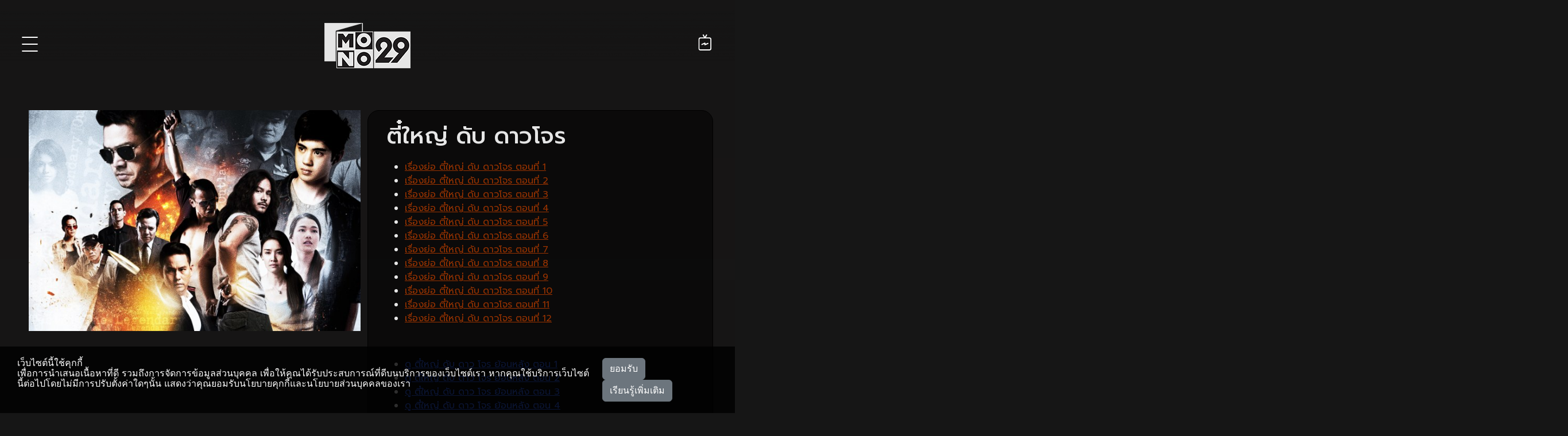

--- FILE ---
content_type: text/html; charset=UTF-8
request_url: https://mono29.com/program/62423.html
body_size: 21327
content:
<style>
    .wp-block-gallery {
        display: none !important;
    }
</style>
<!DOCTYPE html>
<html>
    <head>
		<!-- <style>
			body > *:not(.ignore_gray) {
				filter: progid:DXImageTransform.Microsoft.BasicImage(grayscale=0.6);
				-webkit-filter: grayscale(0.6);
				filter: grayscale(0.6);
			}
		</style> -->
		<!--  AnyMind - ATS Tag -->		
		<!-- <script type="application/javascript" src="//anymind360.com/js/7613/ats.js"></script>  -->

	
		<!-- Test Rapid7 -->
		<meta name="insight-app-sec-validation" content="11a6a30a-a984-4442-be2e-fc6327c0ba00">
		
		<meta http-equiv="X-UA-Compatible" content="IE=edge" />
		<meta charset="UTF-8">
		
		<link rel="profile" href="https://gmpg.org/xfn/11">
		<link rel="pingback" href="https://mono29.com/wp/xmlrpc.php">			
		<meta name="google-site-verification" content="google4fb3b18fc85870e5.html" />	
			
			<meta content="width=device-width, initial-scale=1" name="viewport">
		<link rel="stylesheet" href="https://fonts.googleapis.com/css2?family=Inter:wght@100;200;300;400;500;600;700;800;900&amp;display=swap" data-tag="font" />
        <link rel="stylesheet" href="https://fonts.googleapis.com/css2?family=Prompt:ital,wght@0,100;0,200;0,300;0,400;0,500;0,600;0,700;0,800;0,900;1,100;1,200;1,300;1,400;1,500;1,600;1,700;1,800;1,900&amp;display=swap" data-tag="font" />  
		<link rel="stylesheet" href="https://cdn.jsdelivr.net/npm/bootstrap@5.2.3/dist/css/bootstrap.min.css">
        <link rel="stylesheet" href="https://mono29.com/app/themes/mono29-2017/assets/2023/owlcarousel/assets/owl.carousel.min.css">
        <link rel="stylesheet" href="https://mono29.com/app/themes/mono29-2017/assets/2023/owlcarousel/assets/owl.theme.default.min.css">
        <link rel="stylesheet" href="https://mono29.com/app/themes/mono29-2017/assets/2023/css/style.css?202212131035" />
        <link rel="stylesheet" href="https://mono29.com/app/themes/mono29-2017/assets/2023/css/responsive.css?202212131018" />

		<!-- for Facebook & Twitter -->       
		   
			<meta property="og:title" content="ตี๋ใหญ่ ดับ ดาวโจร" />
		<meta property="og:description" content="เรื่องย่อ ตี๋ใหญ่ ดับ ดาวโจร ตอนที่ 1
 	เรื่องย่อ ตี๋ใหญ่ ดับ ดาวโจร ตอนที่ 2
 	เรื่องย่อ ตี๋ใหญ่ ดับ ดาวโจร ตอนที่ 3
 	เรื่องย่อ ตี๋ใหญ่ ดับ ดาวโจ.." />
		<meta property="og:url" content="https://mono29.com/program/62423.html" />
		<meta property="og:type" content="article" />
		<meta name="twitter:card" content="summary_large_image" />
		<meta name="twitter:title" content="ตี๋ใหญ่ ดับ ดาวโจร" />
		<meta name="twitter:description" content="เรื่องย่อ ตี๋ใหญ่ ดับ ดาวโจร ตอนที่ 1
 	เรื่องย่อ ตี๋ใหญ่ ดับ ดาวโจร ตอนที่ 2
 	เรื่องย่อ ตี๋ใหญ่ ดับ ดาวโจร ตอนที่ 3
 	เรื่องย่อ ตี๋ใหญ่ ดับ ดาวโจ.." />
					<meta property="og:image" content="https://mono29.com/app/wp-post-thumbnail/ohoowv.jpg" />
			<meta name="twitter:image" content="https://mono29.com/app/wp-post-thumbnail/ohoowv.jpg" />
			
	<meta name='robots' content='index, follow, max-image-preview:large, max-snippet:-1, max-video-preview:-1' />

	<!-- This site is optimized with the Yoast SEO plugin v25.9 - https://yoast.com/wordpress/plugins/seo/ -->
	<title>ตี๋ใหญ่ดับดาวโจร ทางช่อง MONO29...เรื่องย่อ</title>
	<meta name="description" content="การกลับมาแสดงซีรีส์อีกครั้งของเต๋า สมชาย เข็มกลัดในบทตี๋ใหญ่ เรื่องราวชะตากรรมที่พลิกผันของ สองครอบครัว.....คลิกอ่านเรื่องย่อตี๋ใหญ่ดับดาวโจร" />
	<link rel="canonical" href="https://mono29.com/program/62423.html" />
	<meta property="og:locale" content="en_US" />
	<meta property="og:type" content="article" />
	<meta property="og:title" content="ตี๋ใหญ่ดับดาวโจร ทางช่อง MONO29...เรื่องย่อ" />
	<meta property="og:description" content="การกลับมาแสดงซีรีส์อีกครั้งของเต๋า สมชาย เข็มกลัดในบทตี๋ใหญ่ เรื่องราวชะตากรรมที่พลิกผันของ สองครอบครัว.....คลิกอ่านเรื่องย่อตี๋ใหญ่ดับดาวโจร" />
	<meta property="og:url" content="https://mono29.com/program/62423.html" />
	<meta property="og:site_name" content="MONO29 TV Official Site" />
	<meta property="article:publisher" content="https://www.facebook.com/Mono29TV/" />
	<meta property="article:modified_time" content="2020-06-23T04:17:22+00:00" />
	<meta property="og:image" content="https://mono29.com/app/uploads/2015/12/12657449_470451753150972_3845132197041560874_o.jpg" />
	<meta name="twitter:card" content="summary_large_image" />
	<meta name="twitter:site" content="@mono29tv" />
	<script type="application/ld+json" class="yoast-schema-graph">{"@context":"https://schema.org","@graph":[{"@type":"WebPage","@id":"https://mono29.com/program/62423.html","url":"https://mono29.com/program/62423.html","name":"ตี๋ใหญ่ดับดาวโจร ทางช่อง MONO29...เรื่องย่อ","isPartOf":{"@id":"https://mono29.com/#website"},"primaryImageOfPage":{"@id":"https://mono29.com/program/62423.html#primaryimage"},"image":{"@id":"https://mono29.com/program/62423.html#primaryimage"},"thumbnailUrl":"https://mono29.com/app/uploads/2015/12/12657449_470451753150972_3845132197041560874_o.jpg","datePublished":"2015-12-18T09:46:39+00:00","dateModified":"2020-06-23T04:17:22+00:00","description":"การกลับมาแสดงซีรีส์อีกครั้งของเต๋า สมชาย เข็มกลัดในบทตี๋ใหญ่ เรื่องราวชะตากรรมที่พลิกผันของ สองครอบครัว.....คลิกอ่านเรื่องย่อตี๋ใหญ่ดับดาวโจร","breadcrumb":{"@id":"https://mono29.com/program/62423.html#breadcrumb"},"inLanguage":"en-US","potentialAction":[{"@type":"ReadAction","target":["https://mono29.com/program/62423.html"]}]},{"@type":"ImageObject","inLanguage":"en-US","@id":"https://mono29.com/program/62423.html#primaryimage","url":"https://mono29.com/app/uploads/2015/12/12657449_470451753150972_3845132197041560874_o.jpg","contentUrl":"https://mono29.com/app/uploads/2015/12/12657449_470451753150972_3845132197041560874_o.jpg","width":2048,"height":1447,"caption":"ผังความความสัมพันธ์ตี๋ใหญ่ ดับ ดาวโจร"},{"@type":"BreadcrumbList","@id":"https://mono29.com/program/62423.html#breadcrumb","itemListElement":[{"@type":"ListItem","position":1,"name":"Home","item":"https://mono29.com/"},{"@type":"ListItem","position":2,"name":"รายการ","item":"https://mono29.com/program"},{"@type":"ListItem","position":3,"name":"ตี๋ใหญ่ ดับ ดาวโจร"}]},{"@type":"WebSite","@id":"https://mono29.com/#website","url":"https://mono29.com/","name":"MONO29 TV Official Site","description":"","publisher":{"@id":"https://mono29.com/#organization"},"potentialAction":[{"@type":"SearchAction","target":{"@type":"EntryPoint","urlTemplate":"https://mono29.com/?s={search_term_string}"},"query-input":{"@type":"PropertyValueSpecification","valueRequired":true,"valueName":"search_term_string"}}],"inLanguage":"en-US"},{"@type":"Organization","@id":"https://mono29.com/#organization","name":"MONO29 TV Official Site","url":"https://mono29.com/","logo":{"@type":"ImageObject","inLanguage":"en-US","@id":"https://mono29.com/#/schema/logo/image/","url":"https://mono29.com/app/uploads/2025/06/LOGO.png","contentUrl":"https://mono29.com/app/uploads/2025/06/LOGO.png","width":748,"height":380,"caption":"MONO29 TV Official Site"},"image":{"@id":"https://mono29.com/#/schema/logo/image/"},"sameAs":["https://www.facebook.com/Mono29TV/","https://x.com/mono29tv","https://www.instagram.com/mono29tv/","https://www.youtube.com/channel/UCMOAZtTJ-y685oHwDs1Aiqg"]}]}</script>
	<!-- / Yoast SEO plugin. -->


<link rel="alternate" title="oEmbed (JSON)" type="application/json+oembed" href="https://mono29.com/wp-json/oembed/1.0/embed?url=https%3A%2F%2Fmono29.com%2Fprogram%2F62423.html" />
<link rel="alternate" title="oEmbed (XML)" type="text/xml+oembed" href="https://mono29.com/wp-json/oembed/1.0/embed?url=https%3A%2F%2Fmono29.com%2Fprogram%2F62423.html&#038;format=xml" />
<style id='wp-img-auto-sizes-contain-inline-css' type='text/css'>
img:is([sizes=auto i],[sizes^="auto," i]){contain-intrinsic-size:3000px 1500px}
/*# sourceURL=wp-img-auto-sizes-contain-inline-css */
</style>
<style id='wp-emoji-styles-inline-css' type='text/css'>

	img.wp-smiley, img.emoji {
		display: inline !important;
		border: none !important;
		box-shadow: none !important;
		height: 1em !important;
		width: 1em !important;
		margin: 0 0.07em !important;
		vertical-align: -0.1em !important;
		background: none !important;
		padding: 0 !important;
	}
/*# sourceURL=wp-emoji-styles-inline-css */
</style>
<link rel='stylesheet' id='wp-block-library-css' href='https://mono29.com/wp/wp-includes/css/dist/block-library/style.min.css?ver=202601300029' type='text/css' media='all' />
<style id='wp-block-library-inline-css' type='text/css'>
/*wp_block_styles_on_demand_placeholder:697bbdbfa2628*/
/*# sourceURL=wp-block-library-inline-css */
</style>
<style id='classic-theme-styles-inline-css' type='text/css'>
/*! This file is auto-generated */
.wp-block-button__link{color:#fff;background-color:#32373c;border-radius:9999px;box-shadow:none;text-decoration:none;padding:calc(.667em + 2px) calc(1.333em + 2px);font-size:1.125em}.wp-block-file__button{background:#32373c;color:#fff;text-decoration:none}
/*# sourceURL=/wp-includes/css/classic-themes.min.css */
</style>
<link rel='stylesheet' id='ppress-frontend-css' href='https://mono29.com/app/plugins/wp-user-avatar/assets/css/frontend.min.css?ver=202601300029' type='text/css' media='all' />
<link rel='stylesheet' id='ppress-flatpickr-css' href='https://mono29.com/app/plugins/wp-user-avatar/assets/flatpickr/flatpickr.min.css?ver=202601300029' type='text/css' media='all' />
<link rel='stylesheet' id='ppress-select2-css' href='https://mono29.com/app/plugins/wp-user-avatar/assets/select2/select2.min.css?ver=202601300029' type='text/css' media='all' />
<link rel='stylesheet' id='wp-pagenavi-css' href='https://mono29.com/app/plugins/wp-pagenavi/pagenavi-css.css?ver=202601300029' type='text/css' media='all' />
<script type="text/javascript" src="https://mono29.com/wp/wp-includes/js/jquery/jquery.min.js?ver=202601300029" id="jquery-core-js"></script>
<script type="text/javascript" src="https://mono29.com/wp/wp-includes/js/jquery/jquery-migrate.min.js?ver=202601300029" id="jquery-migrate-js"></script>
<script type="text/javascript" src="https://mono29.com/app/plugins/wp-user-avatar/assets/flatpickr/flatpickr.min.js?ver=202601300029" id="ppress-flatpickr-js"></script>
<script type="text/javascript" src="https://mono29.com/app/plugins/wp-user-avatar/assets/select2/select2.min.js?ver=202601300029" id="ppress-select2-js"></script>
<link rel="https://api.w.org/" href="https://mono29.com/wp-json/" /><link rel="alternate" title="JSON" type="application/json" href="https://mono29.com/wp-json/wp/v2/program/62423" /><link rel="EditURI" type="application/rsd+xml" title="RSD" href="https://mono29.com/wp/xmlrpc.php?rsd" />
<meta name="generator" content="WordPress 6.9" />
<link rel='shortlink' href='https://mono29.com/?p=62423' />
<script>crudScriptURL = "https://mono29.com/app/plugins/mono-tv-schedule/crud.php"</script>			<link rel="stylesheet" href="https://mono29.com/app/plugins/wp-post-thumbnail/css/wppt.css" type="text/css" media="all" />
		<link rel="icon" href="https://mono29.com/app/uploads/2025/06/IconMono29-150x150.png" sizes="32x32" />
<link rel="icon" href="https://mono29.com/app/uploads/2025/06/IconMono29-300x300.png" sizes="192x192" />
<link rel="apple-touch-icon" href="https://mono29.com/app/uploads/2025/06/IconMono29-300x300.png" />
<meta name="msapplication-TileImage" content="https://mono29.com/app/uploads/2025/06/IconMono29-300x300.png" />
 

	
		<!-- Google Tag Manager -->
		<script>(function(w,d,s,l,i){w[l]=w[l]||[];w[l].push({'gtm.start':
		new Date().getTime(),event:'gtm.js'});var f=d.getElementsByTagName(s)[0],
		j=d.createElement(s),dl=l!='dataLayer'?'&l='+l:'';j.async=true;j.src=
		'https://www.googletagmanager.com/gtm.js?id='+i+dl;f.parentNode.insertBefore(j,f);
		})(window,document,'script','dataLayer','GTM-M5F7T5T');</script>
		<!-- End Google Tag Manager -->

		
		<meta name="facebook-domain-verification" content="4kmzddl9hq96hfjf06s7yu4oxorjb7" />
	</head>
    <body>
		<div class="main-menu">
			<div class="vertical-line"></div>
			<ul class="text-list">
				<li>
					<a href="https://mono29.com/">
						HOME
					</a>
				</li>
				<li>
					<a href="https://mono29.com/livetv">
						LIVE TV
					</a>
				</li>
				<li class="movie-pointer">
					<a href="https://mono29.com/programs/movie">
						MOVIE
					</a>
				</li>
				<li class="monooriginal-pointer">
					<a href="https://mono29.com/monooriginal">
						MONO ORIGINAL
					</a>
				</li>
				<li class="series-pointer">
					SERIES
					<ul class="text-list">
						<li>
							<a href="https://mono29.com/programs/thai-series">
								THAI SERIES
							</a>
						</li>
						<li>
							<a href="https://mono29.com/programs/hollywood-seris">
								HOLLYWOOD SERIES
							</a>
						</li>
						<li>
							<a href="https://mono29.com/programs/china-series">
								CHINA SERIES
							</a>
						</li>
						<li>
							<a href="https://mono29.com/programs/korea-series">
								KOREA SERIES
							</a>
						</li>
					</ul>
				</li>
				<li>
					<a href="https://mono29.com/schedule">
						PROGRAM SCHEDULE
					</a>
				</li>
				<li>
					<a href="https://mono29.com/rerun">
						RERUN
					</a>
				</li>
				<li>
					TV SHOW
					<ul class="text-list">
						<li>
							<a href="https://mono29.com/programs/news">
								NEWS
							</a>
						</li>
						<li>
							<a href="https://mono29.com/programs/sport">
								SPORT
							</a>
						</li>
						<li>
							<a href="https://mono29.com/programs/general/variety">
								VARIETY SHOW
							</a>
						</li>
						<li>
							<a href="https://mono29.com/programs/general/talkshow">
								TALK SHOW
							</a>
						</li>
						<li>
							<a href="https://mono29.com/programs/general/gameshow">
								GAME SHOW
							</a>
						</li>
						<li>
							<a href="https://mono29.com/programs/general/youth">
								KIDS
							</a>
						</li>
					</ul>
				</li>
				<li>
					<a href="https://mono29.com/news">
						NEWS
					</a>
				</li>
				<li>
					<a href="https://mono29.com/programs/movie-series-talk">
						MOVIE & SERIES TALK
					</a>
				</li>
			</ul>

			<div class="poster-preview">
				<div class="movie-poster-box">
					
					<div>
						<img src="https://img-ha.mthcdn.com/MeJC60bSrHJGOUEvHkBLTRRcmSE=/107x160/smart/mono29.com/app/wp-post-thumbnail/ko3zTv.jpg" srcset="https://img-ha.mthcdn.com/MeJC60bSrHJGOUEvHkBLTRRcmSE=/107x160/smart/mono29.com/app/wp-post-thumbnail/ko3zTv.jpg 107w, https://img-ha.mthcdn.com/7KZXvx5uaPW7seZdC7b1hh2nJjM=/214x321/smart/mono29.com/app/wp-post-thumbnail/ko3zTv.jpg 214w" sizes="(max-width: 639px) 100vw, (max-width: 1023px) 100vw, 100vw" alt="The Monkey King 3 ไซอิ๋ว 3 ตอน ศึกราชาวานรตะลุยเมืองแม่ม่าย" class="h-img-movie">					</div>
					
					<div>
						<img src="https://img-ha.mthcdn.com/u07fkpY9NIhfSfTCHL5wyrwc2FA=/107x160/smart/mono29.com/app/wp-post-thumbnail/7L2eEr.jpg" srcset="https://img-ha.mthcdn.com/u07fkpY9NIhfSfTCHL5wyrwc2FA=/107x160/smart/mono29.com/app/wp-post-thumbnail/7L2eEr.jpg 107w, https://img-ha.mthcdn.com/AMDGSLuVWuLUG2XwB8MH65ljo_I=/214x321/smart/mono29.com/app/wp-post-thumbnail/7L2eEr.jpg 214w" sizes="(max-width: 639px) 100vw, (max-width: 1023px) 100vw, 100vw" alt="Secret Headquarters ฐานลับซูเปอร์ฮีโร่" class="h-img-movie">					</div>
					
					<div>
						<img src="https://img-ha.mthcdn.com/JkcDYlLRdItTQUyQ7qld-8LYHgo=/107x160/smart/mono29.com/app/wp-post-thumbnail/KmotgM.jpg" srcset="https://img-ha.mthcdn.com/JkcDYlLRdItTQUyQ7qld-8LYHgo=/107x160/smart/mono29.com/app/wp-post-thumbnail/KmotgM.jpg 107w, https://img-ha.mthcdn.com/ABYZWKEXlTR1mbvxO7cTvHgMiy0=/214x321/smart/mono29.com/app/wp-post-thumbnail/KmotgM.jpg 214w" sizes="(max-width: 639px) 100vw, (max-width: 1023px) 100vw, 100vw" alt="Jack Reacher: Never Go Back ยอดคนสืบระห่ำ 2" class="h-img-movie">					</div>
					
					<div>
						<img src="https://img-ha.mthcdn.com/A0m1DuG7y4Rh0bXSp41-6X4cuh4=/107x160/smart/mono29.com/app/wp-post-thumbnail/zTBDOq.jpg" srcset="https://img-ha.mthcdn.com/A0m1DuG7y4Rh0bXSp41-6X4cuh4=/107x160/smart/mono29.com/app/wp-post-thumbnail/zTBDOq.jpg 107w, https://img-ha.mthcdn.com/mIzc1SEUiv_rEOFoRw9Wl_LtKNk=/214x321/smart/mono29.com/app/wp-post-thumbnail/zTBDOq.jpg 214w" sizes="(max-width: 639px) 100vw, (max-width: 1023px) 100vw, 100vw" alt="The Bride with White Hair II นางพญาผมขาว 2" class="h-img-movie">					</div>
					
					<div>
						<img src="https://img-ha.mthcdn.com/Ug6MWG6wbhyfrkNTQicB7sZAtek=/107x160/smart/mono29.com/app/wp-post-thumbnail/Iyoyih.jpg" srcset="https://img-ha.mthcdn.com/Ug6MWG6wbhyfrkNTQicB7sZAtek=/107x160/smart/mono29.com/app/wp-post-thumbnail/Iyoyih.jpg 107w, https://img-ha.mthcdn.com/ZhzfV1p1BKoATmRv5zjU_16bdrE=/214x321/smart/mono29.com/app/wp-post-thumbnail/Iyoyih.jpg 214w" sizes="(max-width: 639px) 100vw, (max-width: 1023px) 100vw, 100vw" alt="The Bone Collector พลิกซาก ผ่าคดีนรก" class="h-img-movie">					</div>
					
					<div>
						<img src="https://img-ha.mthcdn.com/8uYXQ47gFpyExcgHpByyPzMgSUg=/107x160/smart/mono29.com/app/wp-post-thumbnail/fVTAu1.jpg" srcset="https://img-ha.mthcdn.com/8uYXQ47gFpyExcgHpByyPzMgSUg=/107x160/smart/mono29.com/app/wp-post-thumbnail/fVTAu1.jpg 107w, https://img-ha.mthcdn.com/oIL80zpLOP-fFmR60ywCz6NFdi0=/214x321/smart/mono29.com/app/wp-post-thumbnail/fVTAu1.jpg 214w" sizes="(max-width: 639px) 100vw, (max-width: 1023px) 100vw, 100vw" alt="High Forces ยึดเสียดฟ้า" class="h-img-movie">					</div>
					
					<div>
						<img src="https://img-ha.mthcdn.com/lmN-3pu_FgSmY1flqM1g6eM5FXs=/107x160/smart/mono29.com/app/wp-post-thumbnail/ZBZF1y.jpg" srcset="https://img-ha.mthcdn.com/lmN-3pu_FgSmY1flqM1g6eM5FXs=/107x160/smart/mono29.com/app/wp-post-thumbnail/ZBZF1y.jpg 107w, https://img-ha.mthcdn.com/R0kSW8nrO3kCbc8boz-UzIxp0Xs=/214x321/smart/mono29.com/app/wp-post-thumbnail/ZBZF1y.jpg 214w" sizes="(max-width: 639px) 100vw, (max-width: 1023px) 100vw, 100vw" alt="Elysium เอลิเซียม ปฏิบัติการยึดดาวอนาคต" class="h-img-movie">					</div>
								</div>
				<div class="series-poster-box">
									<div>
						<img src="https://img-ha.mthcdn.com/XLRI6Xa768Qu68rVVB9ti2hBFqg=/107x160/smart/mono29.com/app/wp-post-thumbnail/hL2JHM.jpg" srcset="https://img-ha.mthcdn.com/XLRI6Xa768Qu68rVVB9ti2hBFqg=/107x160/smart/mono29.com/app/wp-post-thumbnail/hL2JHM.jpg 107w, https://img-ha.mthcdn.com/JA6QobnojyPvylMsro6mJUjKQH8=/214x321/smart/mono29.com/app/wp-post-thumbnail/hL2JHM.jpg 214w" sizes="(max-width: 639px) 100vw, (max-width: 1023px) 100vw, 100vw" alt="The Good Doctor คุณหมอฟ้าประทาน ปี 6" class="h-img-movie">					</div>
									<div>
						<img src="https://img-ha.mthcdn.com/p6J1F7V7sFK7wV2nBGJb4a4RFD4=/107x160/smart/mono29.com/app/wp-post-thumbnail/oPK0Ni.jpg" srcset="https://img-ha.mthcdn.com/p6J1F7V7sFK7wV2nBGJb4a4RFD4=/107x160/smart/mono29.com/app/wp-post-thumbnail/oPK0Ni.jpg 107w, https://img-ha.mthcdn.com/tfmNyPiJNkCGANntQvws2XHk4Wk=/214x321/smart/mono29.com/app/wp-post-thumbnail/oPK0Ni.jpg 214w" sizes="(max-width: 639px) 100vw, (max-width: 1023px) 100vw, 100vw" alt="NCIS: Sydney หน่วยสืบซิดนีย์ ปี 1" class="h-img-movie">					</div>
									<div>
						<img src="https://img-ha.mthcdn.com/ogeYjuhhsOvBc0U8YfYFLUd_6rI=/107x160/smart/mono29.com/app/wp-post-thumbnail/628Lwe.jpg" srcset="https://img-ha.mthcdn.com/ogeYjuhhsOvBc0U8YfYFLUd_6rI=/107x160/smart/mono29.com/app/wp-post-thumbnail/628Lwe.jpg 107w, https://img-ha.mthcdn.com/OhAjaNeA4pNsOVnOFeSkG3uq6Qg=/214x321/smart/mono29.com/app/wp-post-thumbnail/628Lwe.jpg 214w" sizes="(max-width: 639px) 100vw, (max-width: 1023px) 100vw, 100vw" alt="Halo เฮโล สงครามพิทักษ์จักรวาล ปี 2" class="h-img-movie">					</div>
									<div>
						<img src="https://img-ha.mthcdn.com/5yCPPKg_wPN9XNuOAEeaQz1og8c=/107x160/smart/mono29.com/app/wp-post-thumbnail/A0s7Xy.jpg" srcset="https://img-ha.mthcdn.com/5yCPPKg_wPN9XNuOAEeaQz1og8c=/107x160/smart/mono29.com/app/wp-post-thumbnail/A0s7Xy.jpg 107w, https://img-ha.mthcdn.com/bDkqdeYA8IBkw47x1YuapRF1BBE=/214x321/smart/mono29.com/app/wp-post-thumbnail/A0s7Xy.jpg 214w" sizes="(max-width: 639px) 100vw, (max-width: 1023px) 100vw, 100vw" alt="CSI: Vegas ซีเอสไอเวกัส ปี 1" class="h-img-movie">					</div>
									<div>
						<img src="https://img-ha.mthcdn.com/QmeL2FbI3Po9vy7OX-04okxuXf0=/107x160/smart/mono29.com/app/wp-post-thumbnail/iJnY11.jpg" srcset="https://img-ha.mthcdn.com/QmeL2FbI3Po9vy7OX-04okxuXf0=/107x160/smart/mono29.com/app/wp-post-thumbnail/iJnY11.jpg 107w, https://img-ha.mthcdn.com/UJxSmn7A6eEy3b2HtmDvR6qlPyg=/214x321/smart/mono29.com/app/wp-post-thumbnail/iJnY11.jpg 214w" sizes="(max-width: 639px) 100vw, (max-width: 1023px) 100vw, 100vw" alt="Seal Team สุดยอดหน่วยซีล ปี 7" class="h-img-movie">					</div>
									<div>
						<img src="https://img-ha.mthcdn.com/C6hI9SXmqqXhUJUAbJYqzu3REgU=/107x160/smart/mono29.com/app/wp-post-thumbnail/78Jr6P.jpg" srcset="https://img-ha.mthcdn.com/C6hI9SXmqqXhUJUAbJYqzu3REgU=/107x160/smart/mono29.com/app/wp-post-thumbnail/78Jr6P.jpg 107w, https://img-ha.mthcdn.com/TeuPv29s5SOGVd3CZEjmLCwstY0=/214x321/smart/mono29.com/app/wp-post-thumbnail/78Jr6P.jpg 214w" sizes="(max-width: 639px) 100vw, (max-width: 1023px) 100vw, 100vw" alt="NCIS: Hawai&#8217;i หน่วยสืบสะท้านฮาวาย ปี 2" class="h-img-movie">					</div>
									<div>
						<img src="https://img-ha.mthcdn.com/sGoLV4XTNjmNKztFJFgmUVemjm8=/107x160/smart/mono29.com/app/wp-post-thumbnail/l6xf10.jpg" srcset="https://img-ha.mthcdn.com/sGoLV4XTNjmNKztFJFgmUVemjm8=/107x160/smart/mono29.com/app/wp-post-thumbnail/l6xf10.jpg 107w, https://img-ha.mthcdn.com/RUzZjkFWpGwzusFkXgZtzJ8872k=/214x321/smart/mono29.com/app/wp-post-thumbnail/l6xf10.jpg 214w" sizes="(max-width: 639px) 100vw, (max-width: 1023px) 100vw, 100vw" alt="NCIS หน่วยสืบสวนคดีเดือด ปี 21" class="h-img-movie">					</div>
								</div>
				<div class="monooriginal-poster-box">
					
					<div>
						<img src="https://img-ha.mthcdn.com/G8fP7RuLlfnBy6kmJt0LcwSfiOI=/107x160/smart/mono29.com/app/wp-post-thumbnail/m2S1cD.jpg" srcset="https://img-ha.mthcdn.com/G8fP7RuLlfnBy6kmJt0LcwSfiOI=/107x160/smart/mono29.com/app/wp-post-thumbnail/m2S1cD.jpg 107w, https://img-ha.mthcdn.com/HzeuTU2cB1QYRu1SZH8wwozl2fA=/214x321/smart/mono29.com/app/wp-post-thumbnail/m2S1cD.jpg 214w" sizes="(max-width: 639px) 100vw, (max-width: 1023px) 100vw, 100vw" alt="รักจะตาย My Miracle (My Undying Miracle)" class="h-img-movie">					</div>
					
					<div>
						<img src="https://img-ha.mthcdn.com/P50x4ud38WSVOMkbmB7Mh0mnbQ0=/107x160/smart/mono29.com/app/wp-post-thumbnail/UJdVbA.jpg" srcset="https://img-ha.mthcdn.com/P50x4ud38WSVOMkbmB7Mh0mnbQ0=/107x160/smart/mono29.com/app/wp-post-thumbnail/UJdVbA.jpg 107w, https://img-ha.mthcdn.com/9X3J72uJt554Xp_Sof_XWnEiAWc=/214x321/smart/mono29.com/app/wp-post-thumbnail/UJdVbA.jpg 214w" sizes="(max-width: 639px) 100vw, (max-width: 1023px) 100vw, 100vw" alt="ปรากฏการณ์ความยิ่งใหญ่ “MONO OPEN HOUSE 2025” THE WORLD EXPERIENCE IS HERE" class="h-img-movie">					</div>
					
					<div>
						<img src="https://img-ha.mthcdn.com/0XxBBFnVw3UBItC7djQYVqbiIeY=/107x160/smart/mono29.com/app/wp-post-thumbnail/fhsK1W.jpg" srcset="https://img-ha.mthcdn.com/0XxBBFnVw3UBItC7djQYVqbiIeY=/107x160/smart/mono29.com/app/wp-post-thumbnail/fhsK1W.jpg 107w, https://img-ha.mthcdn.com/Ba00_UDUIyS8H6Z1EKRvZtHOoGs=/214x321/smart/mono29.com/app/wp-post-thumbnail/fhsK1W.jpg 214w" sizes="(max-width: 639px) 100vw, (max-width: 1023px) 100vw, 100vw" alt="Series : 669 ศูนย์แจ้งร้ายกลายเป็นรัก (669 Love Rescue)" class="h-img-movie">					</div>
					
					<div>
						<img src="https://img-ha.mthcdn.com/u1KetTZIez4hYMEBzWkAHhpy3Dk=/107x160/smart/mono29.com/app/wp-post-thumbnail/UGJmze.jpg" srcset="https://img-ha.mthcdn.com/u1KetTZIez4hYMEBzWkAHhpy3Dk=/107x160/smart/mono29.com/app/wp-post-thumbnail/UGJmze.jpg 107w, https://img-ha.mthcdn.com/meDKhbcIeSq7I6NJ7MlJaV6hoZc=/214x321/smart/mono29.com/app/wp-post-thumbnail/UGJmze.jpg 214w" sizes="(max-width: 639px) 100vw, (max-width: 1023px) 100vw, 100vw" alt="Movie : นางฟ้าขาแดนซ์ ระเบียบวาทะศิลป์ (Dancing Queen)" class="h-img-movie">					</div>
					
					<div>
						<img src="https://img-ha.mthcdn.com/Tu43hNSuT2CPceeZBzsALLtLmeo=/107x160/smart/mono29.com/app/wp-post-thumbnail/ABlab7.jpg" srcset="https://img-ha.mthcdn.com/Tu43hNSuT2CPceeZBzsALLtLmeo=/107x160/smart/mono29.com/app/wp-post-thumbnail/ABlab7.jpg 107w, https://img-ha.mthcdn.com/Tec4q9zNlB0CbYvO_vJs_IGove0=/214x321/smart/mono29.com/app/wp-post-thumbnail/ABlab7.jpg 214w" sizes="(max-width: 639px) 100vw, (max-width: 1023px) 100vw, 100vw" alt="Series : คู่มหากาฬ (The Dangerous Couple)" class="h-img-movie">					</div>
					
					<div>
						<img src="https://img-ha.mthcdn.com/SLKZNBcxZCax5Jnh7z7Q7ufZVko=/107x160/smart/mono29.com/app/wp-post-thumbnail/QRiObV.jpg" srcset="https://img-ha.mthcdn.com/SLKZNBcxZCax5Jnh7z7Q7ufZVko=/107x160/smart/mono29.com/app/wp-post-thumbnail/QRiObV.jpg 107w, https://img-ha.mthcdn.com/7nb3-yF_u3Le0KO9fbZOhkqnTDk=/214x321/smart/mono29.com/app/wp-post-thumbnail/QRiObV.jpg 214w" sizes="(max-width: 639px) 100vw, (max-width: 1023px) 100vw, 100vw" alt="Movie : เพื่อเธอ (My Song)" class="h-img-movie">					</div>
					
					<div>
						<img src="https://img-ha.mthcdn.com/FhNywAx49MxeOTfJXig2ABbC0As=/107x160/smart/mono29.com/app/wp-post-thumbnail/NR6XTx.jpg" srcset="https://img-ha.mthcdn.com/FhNywAx49MxeOTfJXig2ABbC0As=/107x160/smart/mono29.com/app/wp-post-thumbnail/NR6XTx.jpg 107w, https://img-ha.mthcdn.com/1A8KbXOT03pjPkdNAWoF_vALy40=/214x321/smart/mono29.com/app/wp-post-thumbnail/NR6XTx.jpg 214w" sizes="(max-width: 639px) 100vw, (max-width: 1023px) 100vw, 100vw" alt="Series : มหกรรมมนุษย์ (An Affair of Life)" class="h-img-movie">					</div>
								</div>
			</div>
        </div>
        <div class="mono29-header">
            <img src="https://mono29.com/app/themes/mono29-2017/assets/2023/images/mono29-header-fade-top.png" alt="Rectangle17I961" class="mono29-header-fade-top" />
            <div class="header-box">
									<a href="https://mono29.com/"><img src="https://mono29.com/app/themes/mono29-2017/assets/2023/images/mono29-logo.png?3" alt="Mono29"  class="mono29-logo" /></a>
                				<a href="https://mono29.com/livetv"><img src="https://mono29.com/app/themes/mono29-2017/assets/2023/images/btn-tv.svg" class="btn-tv" /></a>
                <div class="the-hamberger">
                    <img src="https://mono29.com/app/themes/mono29-2017/assets/2023/images/nav-hamberger.png" class="nav-hamberger nav-ham1" />
                    <img src="https://mono29.com/app/themes/mono29-2017/assets/2023/images/nav-hamberger.png" class="nav-hamberger nav-ham2" />
                    <img src="https://mono29.com/app/themes/mono29-2017/assets/2023/images/nav-hamberger.png" class="nav-hamberger nav-ham3" />
                </div>
                <div class="close-menu">
                  <svg xmlns="http://www.w3.org/2000/svg" width="30" height="30" fill="currentColor" class="bi bi-x-lg" viewBox="0 0 16 16">
                    <path d="M2.146 2.854a.5.5 0 1 1 .708-.708L8 7.293l5.146-5.147a.5.5 0 0 1 .708.708L8.707 8l5.147 5.146a.5.5 0 0 1-.708.708L8 8.707l-5.146 5.147a.5.5 0 0 1-.708-.708L7.293 8 2.146 2.854Z"/>
                  </svg>
                </div>
            </div>
        </div>

        <div class="mono29-container">
    <div class="movie-detail" style="    background: linear-gradient(rgba(25,22,22,0.5), rgba(22,22,22,0.8), rgba(25,22,22,1), rgba(22,22,22,1)), url('') no-repeat top center;">
        <div class="session-box movie-detail-box  row  m-0" >
            <div class="col-12 col-xl-6">
                <div class="owl-carousel item-box-1">
                                            <div class="item-slide">
                            <div class="image">
                            <img src="https://mono29.com/app/wp-post-thumbnail/ohoowv.jpg"/>
                            </div>
                        </div>
                                    </div>
            </div>
            <div class="col-12 col-xl-6 mt-4 mt-xl-0">
                <div class="movie-detail-text row">
                    <div class="col-12">
                        <div class="text-name">
                        <h1>
                            ตี๋ใหญ่ ดับ ดาวโจร                        </h1>
                        </div>
                    </div>
                    <div class="col-12">
                        <div class="text-description">
                            <ul>
<li><span style="text-decoration: underline; color: #993300;"><strong><a style="color: #993300; text-decoration: underline;" href="https://mono29.com/?p=69255" target="_blank" rel="noopener noreferrer">เรื่องย่อ ตี๋ใหญ่ ดับ ดาวโจร ตอนที่ 1</a></strong></span></li>
<li><span style="text-decoration: underline; color: #993300;"><strong><a style="color: #993300; text-decoration: underline;" href="https://mono29.com/?p=69581" target="_blank" rel="noopener noreferrer">เรื่องย่อ ตี๋ใหญ่ ดับ ดาวโจร ตอนที่ 2</a></strong></span></li>
<li><span style="text-decoration: underline; color: #993300;"><strong><a style="color: #993300; text-decoration: underline;" href="https://mono29.com/?p=70449" target="_blank" rel="noopener noreferrer">เรื่องย่อ ตี๋ใหญ่ ดับ ดาวโจร ตอนที่ 3</a></strong></span></li>
<li><span style="text-decoration: underline; color: #993300;"><strong><a style="color: #993300; text-decoration: underline;" href="https://mono29.com/?p=71468" target="_blank" rel="noopener noreferrer">เรื่องย่อ ตี๋ใหญ่ ดับ ดาวโจร ตอนที่ 4</a></strong></span></li>
<li><span style="text-decoration: underline; color: #993300;"><strong><a style="color: #993300; text-decoration: underline;" href="https://mono29.com/?p=71455" target="_blank" rel="noopener noreferrer">เรื่องย่อ ตี๋ใหญ่ ดับ ดาวโจร ตอนที่ 5</a></strong></span></li>
<li><span style="text-decoration: underline; color: #993300;"><strong><a style="color: #993300; text-decoration: underline;" href="https://mono29.com/?p=72641" target="_blank" rel="noopener noreferrer">เรื่องย่อ ตี๋ใหญ่ ดับ ดาวโจร ตอนที่ 6</a></strong></span></li>
<li><span style="text-decoration: underline; color: #993300;"><strong><a style="color: #993300; text-decoration: underline;" href="https://mono29.com/?p=72926" target="_blank" rel="noopener noreferrer">เรื่องย่อ ตี๋ใหญ่ ดับ ดาวโจร ตอนที่ 7</a></strong></span></li>
<li><span style="text-decoration: underline; color: #993300;"><strong><a style="color: #993300; text-decoration: underline;" href="https://mono29.com/?p=74130" target="_blank" rel="noopener noreferrer">เรื่องย่อ ตี๋ใหญ่ ดับ ดาวโจร ตอนที่ 8</a></strong></span></li>
<li><span style="text-decoration: underline; color: #993300;"><strong><a style="color: #993300; text-decoration: underline;" href="https://mono29.com/?p=74158" target="_blank" rel="noopener noreferrer">เรื่องย่อ ตี๋ใหญ่ ดับ ดาวโจร ตอนที่ 9</a></strong></span></li>
<li><span style="text-decoration: underline; color: #993300;"><strong><a style="color: #993300; text-decoration: underline;" href="https://mono29.com/?p=75291" target="_blank" rel="noopener noreferrer">เรื่องย่อ ตี๋ใหญ่ ดับ ดาวโจร ตอนที่ 10</a></strong></span></li>
<li><span style="text-decoration: underline; color: #993300;"><strong><a style="color: #993300; text-decoration: underline;" href="https://mono29.com/?p=75584" target="_blank" rel="noopener noreferrer">เรื่องย่อ ตี๋ใหญ่ ดับ ดาวโจร ตอนที่ 11</a></strong></span></li>
<li><span style="text-decoration: underline; color: #993300;"><strong><a style="color: #993300; text-decoration: underline;" href="https://mono29.com/?p=76385" target="_blank" rel="noopener noreferrer">เรื่องย่อ ตี๋ใหญ่ ดับ ดาวโจร ตอนที่ 12</a></strong></span></li>
</ul>
<p>&nbsp;</p>
<ul>
<li><span style="color: #3366ff;"><strong><a style="color: #3366ff;" href="https://mono29.com/episode/69070.html"><span style="text-decoration: underline;">ดู ตี๋ใหญ่ ดับ ดาว โจร ย้อนหลัง ตอน 1</span></a></strong></span></li>
<li><span style="color: #3366ff;"><strong><a style="color: #3366ff;" href="https://mono29.com/episode/71060.html"><span style="text-decoration: underline;">ดู ตี๋ใหญ่ ดับ ดาว โจร ย้อนหลัง ตอน 2</span></a></strong></span></li>
<li><span style="color: #3366ff;"><strong><a style="color: #3366ff;" href="https://mono29.com/episode/71064.html"><span style="text-decoration: underline;">ดู ตี๋ใหญ่ ดับ ดาว โจร ย้อนหลัง ตอน 3</span></a></strong></span></li>
<li><span style="color: #3366ff;"><strong><a style="color: #3366ff;" href="https://mono29.com/episode/72361.html"><span style="text-decoration: underline;">ดู ตี๋ใหญ่ ดับ ดาว โจร ย้อนหลัง ตอน 4</span></a></strong></span></li>
<li><span style="color: #3366ff;"><strong><a style="color: #3366ff;" href="https://mono29.com/episode/72365.html"><span style="text-decoration: underline;">ดู ตี๋ใหญ่ ดับ ดาว โจร ย้อนหลัง ตอน 5</span></a></strong></span></li>
<li><span style="color: #3366ff;"><strong><a style="color: #3366ff;" href="https://mono29.com/episode/73768.html"><span style="text-decoration: underline;">ดู ตี๋ใหญ่ ดับ ดาว โจร ย้อนหลัง ตอน 6</span></a></strong></span></li>
<li><span style="color: #3366ff;"><strong><a style="color: #3366ff;" href="https://mono29.com/episode/73771.html"><span style="text-decoration: underline;">ดู ตี๋ใหญ่ ดับ ดาว โจร ย้อนหลัง ตอน 7</span></a></strong></span></li>
<li><span style="color: #3366ff;"><strong><a style="color: #3366ff;" href="https://mono29.com/episode/73947.html"><span style="text-decoration: underline;">ดู ตี๋ใหญ่ ดับ ดาว โจร ย้อนหลัง ตอน 8</span></a></strong></span></li>
<li><span style="color: #3366ff;"><strong><a style="color: #3366ff;" href="https://mono29.com/episode/73939.html"><span style="text-decoration: underline;">ดู ตี๋ใหญ่ ดับ ดาว โจร ย้อนหลัง ตอน 9</span></a></strong></span></li>
<li><span style="color: #3366ff;"><strong><a style="color: #3366ff;" href="https://mono29.com/episode/75296.html"><span style="text-decoration: underline;">ดู ตี๋ใหญ่ ดับ ดาว โจร ย้อนหลัง ตอน 10</span></a></strong></span></li>
<li><span style="color: #3366ff;"><strong><a style="color: #3366ff;" href="https://mono29.com/episode/75513.html"><span style="text-decoration: underline;">ดู ตี๋ใหญ่ ดับ ดาว โจร ย้อนหลัง ตอน 11</span></a></strong></span></li>
<li><span style="color: #3366ff;"><strong><a style="color: #3366ff;" href="https://mono29.com/episode/76391.html"><span style="text-decoration: underline;">ดู ตี๋ใหญ่ ดับ ดาว โจร ย้อนหลัง ตอน 12 (ตอนจบ)</span></a></strong></span></li>
</ul>
<p><span style="color: #ff6600;"><strong>เรื่องย่อ</strong><a style="color: #ff6600;" href="https://mono29.com/tag/%E0%B8%95%E0%B8%B5%E0%B9%8B%E0%B9%83%E0%B8%AB%E0%B8%8D%E0%B9%88-%E0%B8%94%E0%B8%B1%E0%B8%9A-%E0%B8%94%E0%B8%B2%E0%B8%A7%E0%B9%82%E0%B8%88%E0%B8%A3" target="_blank" rel="noopener noreferrer"><strong style="color: #ff0000;"><span style="color: #ff6600;">ตี๋ใหญ่ ดับ ดาวโจร</span></strong> </a></span> เรื่องราวชะตากรรมที่พลิกผันของ สองครอบครัวหนึ่งซึ่งลูกชายคือไซเรนกําลังจะมีอนาคตเป็นว่าที่นายร้อยตํารวจ กลับถูกโชคชะตาเล่นตลก นําไปสู่จุดต่ำที่สุดสูญเสียทั้งครอบครัว ต้องติดคุกกลายเป็นสายให้ตํารวจ เพราะสาเหตุมาจากคนคนเดียวคือ <strong>“ตี๋ใหญ่” </strong>อีกหนึ่งคนซึ่งมีสภาพไม่ต่างอะไรกับคนที่ตายไปแล้ว ใช้ชีวิตอยู่กับความแค้นและความเจ็บปวดในอดีต เส้นทางการล้างแค้นของทั้งคู่จึงเกิดขึ้น แต่เมื่อยิ่งค้นลึกลงไปกลับพบแต่ความจริงที่เจ็บปวดของคนทั้งคู่ เรื่องราวกลับไม่ได้ชัดเจนอย่างที่เราเห็น ไม่ได้เป็น อย่างที่เราคิดกลับมีปมความลึกลับซ่อนเงื่อนอยู่มากมาย จนในที่สุดเราจะพบว่า<strong>ตี๋ใหญ่</strong>เอง ก็คือเหยื่อคนหนึ่งซึ่งมองไซเรนเหมือนกับได้เห็นชะตากรรมของตัวเองในอดีตอีกครั้ง</p>
<p>&nbsp;</p>
<div id="attachment_62438" style="width: 730px" class="wp-caption alignleft"><a href="https://mono29.com/app/uploads/2015/12/ตี๋ใหญ่ดับดาวโจร_03.jpg"><img fetchpriority="high" decoding="async" aria-describedby="caption-attachment-62438" class="size-full wp-image-62438" src="https://mono29.com/app/uploads/2015/12/ตี๋ใหญ่ดับดาวโจร_03.jpg" alt="เต๋า สมชาย เข็มกลัด ใน ตี๋ใหญ่ดับดาวโจร " width="720" height="480" srcset="https://mono29.com/app/uploads/2015/12/ตี๋ใหญ่ดับดาวโจร_03.jpg 720w, https://mono29.com/app/uploads/2015/12/ตี๋ใหญ่ดับดาวโจร_03-150x100.jpg 150w, https://mono29.com/app/uploads/2015/12/ตี๋ใหญ่ดับดาวโจร_03-300x200.jpg 300w" sizes="(max-width: 720px) 100vw, 720px" /></a><p id="caption-attachment-62438" class="wp-caption-text"><strong>เต๋า สมชาย เข็มกลัด ใน ตี๋ใหญ่ดับดาวโจร</strong></p></div>
<p><strong>ไซเรน (กันต์, รัชชานนท์ เรือนเพชร์)</strong> ลูกชายดาบยุทธ (ไกรราช เกรียงไกร) ในวันฉลองการสอบติดโรงเรียนนายร้อยตํารวจของไซเรนบังเอิญเข้าไปอยู่ในเหตุการณ์ที่ <strong>ตี๋ใหญ่(เต๋าสมชาย เข็มกลัด)</strong> และ<strong>แฟรงค์กี้ (แฟรงค์ เดอะสตาร์)</strong> ปล้นรถบริษัท รักษาความปลอดภัยของพล.ต ตรี อัศวิน (ปู, ปิยวัฒน์ นิวาตวงศ์) ที่พ่อเค้ารับงาน นอกเวลาอยู่ เขาสูญเสีย แม่และน้องสาวไปในการปล้นครั้งนั้น พ่อหายตัวไปพร้อมกับ<strong>ตี๋ใหญ่</strong> <strong> ธารใส (อิ๋ว, พชรณมณ นนทภา)</strong> เพื่อนสนิทที่โตมาด้วยกันกับไซเรนเข้ามาให้กําลังใจ ดูแลอย่างใกล้ชิดไซเรนพบกับความสูญเสียอีกครั้งเมื่อเขา หนีออกจากโรงพยาบาล เพื่อไปตามหาพ่อแต่กลับพบว่าแฟรงค์กี้หักหลังจับพ่อและตี๋ใหญ่ไว้ ตี๋ใหญ่พยายาม ช่วยพ่อไซเรนแต่สุดท้ายก็ช่วยไม่ได้ พ่อไซเรนเสียชีวิตต่อหน้าไซเรนเลย และ<strong>ตี๋ใหญ่</strong>ก็หนีไปได้ ทำให้ไซเรนแค้นฝังใจว่า<strong>ตี๋ใหญ่</strong>เป็นคนทําลายครอบครัวเขา</p>
<div id="attachment_71686" style="width: 2058px" class="wp-caption alignnone"><a href="https://mono29.com/app/uploads/2015/12/12657449_470451753150972_3845132197041560874_o.jpg"><img decoding="async" aria-describedby="caption-attachment-71686" class="size-full wp-image-71686" src="https://mono29.com/app/uploads/2015/12/12657449_470451753150972_3845132197041560874_o.jpg" alt="ผังความความสัมพันธ์ตี๋ใหญ่ ดับ ดาวโจร" width="2048" height="1447" srcset="https://mono29.com/app/uploads/2015/12/12657449_470451753150972_3845132197041560874_o.jpg 2048w, https://mono29.com/app/uploads/2015/12/12657449_470451753150972_3845132197041560874_o-150x106.jpg 150w, https://mono29.com/app/uploads/2015/12/12657449_470451753150972_3845132197041560874_o-300x212.jpg 300w, https://mono29.com/app/uploads/2015/12/12657449_470451753150972_3845132197041560874_o-1024x724.jpg 1024w" sizes="(max-width: 2048px) 100vw, 2048px" /></a><p id="caption-attachment-71686" class="wp-caption-text"><strong>ผังความความสัมพันธ์ตี๋ใหญ่ ดับ ดาวโจร</strong></p></div>
<p>จากเหตุการณ์นั้นทำให้ตี๋ใหญ่บาดเจ็บแล้วหลบไปอยู่กับ <strong>เชน (โจ๊ก,นายอัครินทร์ อัครนิธิเมธรัฐ)</strong> และได้ไปรู้จักเด็กออทิสติกคนหนึ่ง <strong>พาสเวิร์ด (ท๊อป, ทศพล หมายสุข)</strong> ซึ่งเกิดเรื่องทําให้แม่พาสเวิร์ดตายทั้งสามหลบอยู่ด้วยกันที่บ้านพาสเวิร์ด <strong>ตี๋ใหญ่</strong>ตัดสินใจดูแลทั้งสองคน</p>
<div id="attachment_62436" style="width: 730px" class="wp-caption alignleft"><a href="https://mono29.com/app/uploads/2015/12/ตี๋ใหญ่ดับดาวโจร_01.jpg"><img decoding="async" aria-describedby="caption-attachment-62436" class="size-full wp-image-62436" src="https://mono29.com/app/uploads/2015/12/ตี๋ใหญ่ดับดาวโจร_01.jpg" alt="กันต์, รัชชานนท์ เรือนเพชร์ ใน ตี๋ใหญ่ดับดาวโจร " width="720" height="480" srcset="https://mono29.com/app/uploads/2015/12/ตี๋ใหญ่ดับดาวโจร_01.jpg 720w, https://mono29.com/app/uploads/2015/12/ตี๋ใหญ่ดับดาวโจร_01-150x100.jpg 150w, https://mono29.com/app/uploads/2015/12/ตี๋ใหญ่ดับดาวโจร_01-300x200.jpg 300w" sizes="(max-width: 720px) 100vw, 720px" /></a><p id="caption-attachment-62436" class="wp-caption-text"><strong>กันต์,รัชชานนท์ เรือนเพชร์ ใน ตี๋ใหญ่ดับดาวโจร</strong></p></div>
<p>พล.ต ตรี อัศวิน ประกาศรับอุปการะไซเรนกลางงานศพ และส่งไซเรนเรียนโรงเรียนนายร้อยตํารวจ อัศวินให้<strong> จักร(หนึ่ง, ชลัฎ ณ สงขลา)</strong> คนสนิท  ติดตามเรื่อง<strong>ตี๋ใหญ่</strong>ที่ปล้นรถของบริษัทอัศวินมาแล้วหลายครั้ง ขณะเดียวกันก็มีหน่วยเฉพาะกิจ นําโดยพันตํารวจตรี <strong>บัญชา (แมน, ศุภกิจตังทัตสวัสดิ์) </strong> หัวหน้าหน่วยเฉพาะกิจ<strong> จ่าแดง (ป๋าเทพ, สุเทพ โพธิ์งาม)</strong> อดีตมือดีที่ทําคดีสําคัญๆมามากมาย <strong>น้ําผึ้ง (แคท, กล้วยไม้ พิกุลแย้ม)</strong> ร้อยตํารวจเอกหญิงจอมห้าวที่ติดตามดูคดีของอัศวิน เพราะมีเรื่องยาเสพติดที่ตกอยู่ในที่เกิดเหตุ</p>
<div id="attachment_62439" style="width: 730px" class="wp-caption alignnone"><a href="https://mono29.com/app/uploads/2015/12/ตี๋ใหญ่ดับดาวโจร_04.jpg"><img loading="lazy" decoding="async" aria-describedby="caption-attachment-62439" class="size-full wp-image-62439" src="https://mono29.com/app/uploads/2015/12/ตี๋ใหญ่ดับดาวโจร_04.jpg" alt="ตี๋ใหญ่ดับดาวโจร " width="720" height="480" srcset="https://mono29.com/app/uploads/2015/12/ตี๋ใหญ่ดับดาวโจร_04.jpg 720w, https://mono29.com/app/uploads/2015/12/ตี๋ใหญ่ดับดาวโจร_04-150x100.jpg 150w, https://mono29.com/app/uploads/2015/12/ตี๋ใหญ่ดับดาวโจร_04-300x200.jpg 300w" sizes="auto, (max-width: 720px) 100vw, 720px" /></a><p id="caption-attachment-62439" class="wp-caption-text"><strong>ตี๋ใหญ่ดับดาวโจร</strong></p></div>
<div id="attachment_62442" style="width: 730px" class="wp-caption alignnone"><a href="https://mono29.com/app/uploads/2015/12/ตี๋ใหญ่ดับดาวโจร_07.jpg"><img loading="lazy" decoding="async" aria-describedby="caption-attachment-62442" class="wp-image-62442 size-full" src="https://mono29.com/app/uploads/2015/12/ตี๋ใหญ่ดับดาวโจร_07.jpg" alt="ตี๋ใหญ่ดับดาวโจร " width="720" height="480" srcset="https://mono29.com/app/uploads/2015/12/ตี๋ใหญ่ดับดาวโจร_07.jpg 720w, https://mono29.com/app/uploads/2015/12/ตี๋ใหญ่ดับดาวโจร_07-150x100.jpg 150w, https://mono29.com/app/uploads/2015/12/ตี๋ใหญ่ดับดาวโจร_07-300x200.jpg 300w" sizes="auto, (max-width: 720px) 100vw, 720px" /></a><p id="caption-attachment-62442" class="wp-caption-text"><strong>กันต์, รัชชานนท์ เรือนเพชร์ ตี๋ใหญ่ดับดาวโจร</strong></p></div>
<p><strong>ตี๋ใหญ่</strong>ติดตามดูไซเรนเพราะรู้สึกผิด จักรได้เบาะแสของเงิน  ไซเรนขอตามไปด้วยทําให้มีโอกาสเจอกับตี๋ใหญ่จังๆ แต่ไซเรนพลาดตกตึก แต่<strong>ตี๋ใหญ่</strong>ก็มาช่วยไว้ทําให้ทุกคนไม่เข้าใจ ว่าทําไมตี๋ใหญ่จึงตามช่วยไซเรนตลอด ตี๋ใหญ่นัดไซเรนออกมาจากโรงเรียนเพื่อให้เห็นว่าจริงแล้ว จักรส่งยาแต่เกิดเหตุการณ์กลับตาลปัตร เมื่อไซเรนพยายามขับรถไล่ชนตี๋ใหญ่แต่พลาด ไปถูกเด็กเสียชีวิตไซเรนไม่รับความช่วยเหลือขอชดใช้กรรมในคุก   <strong>ตี๋ใหญ่</strong>เศร้าที่เขาเป็นส่วนหนึ่งให้ชีวิตไซเรนพัง ตี๋ใหญ่พบผู้หญิงตาบอดที่มีความพิเศษคนหนึ่ง ชื่อ<strong>หลิน (กิ๊ก,กรกมล เจริญชัย)</strong> สาวตาบอดที่มองโลกสดใสที่สุด พร้อมกับความสามารถพิเศษ หลินมาช่วยผ่อนคลายความเศร้า ในตัว<strong>ตี๋ใหญ่</strong>และทําให้เห็นว่าการที่ตี๋ใหญ่ยึดติดอยู่กับอดีตไม่ได้ช่วยอะไร กลับทําลายตัวเอง มากกว่า</p>
<div id="attachment_62441" style="width: 730px" class="wp-caption alignnone"><a href="https://mono29.com/app/uploads/2015/12/ตี๋ใหญ่ดับดาวโจร_06.jpg"><img loading="lazy" decoding="async" aria-describedby="caption-attachment-62441" class="size-full wp-image-62441" src="https://mono29.com/app/uploads/2015/12/ตี๋ใหญ่ดับดาวโจร_06.jpg" alt="เต๋า สมชาย เข็มกลัด ใน ตี๋ใหญ่ดับดาวโจร " width="720" height="480" srcset="https://mono29.com/app/uploads/2015/12/ตี๋ใหญ่ดับดาวโจร_06.jpg 720w, https://mono29.com/app/uploads/2015/12/ตี๋ใหญ่ดับดาวโจร_06-150x100.jpg 150w, https://mono29.com/app/uploads/2015/12/ตี๋ใหญ่ดับดาวโจร_06-300x200.jpg 300w" sizes="auto, (max-width: 720px) 100vw, 720px" /></a><p id="caption-attachment-62441" class="wp-caption-text"><strong>เต๋า สมชาย เข็มกลัด ใน ตี๋ใหญ่ดับดาวโจร</strong></p></div>
<p><strong>ตี๋ใหญ่</strong>เริ่มเปิดเผยเรื่องราวในอดีตของเขาว่า ในตอนเด็กเค้าถูกทํานายว่าเกิด โจโรฤกษ์ หรือดวงโจรคล้ายกับดวงของโจรชื่อดังในอดีต พ่อแม่มองว่าเป็นเรื่องตลก และเรียกชื่อ<strong>ตี๋ใหญ่</strong>ล้อเล่นมาจนติดปากจนโต ทั้งที่จริงแล้วชื่อ ธาวิน 4 ปีก่อน <strong>ตี๋ใหญ่</strong>นั่งรถไปกับพ่อแม่ แล้วถูกตรวจโดยกลุ่มอัศวิน จักร และ<strong>ยุทธ(พ่อไซเรน)</strong>กลับพบยาเสพติดในรถ จักรบังคับให้<strong>ตี๋ใหญ่</strong>เป็นสายแลกกับที่พบยาเสพติดในรถ <strong>ตี๋ใหญ่</strong>จําต้องเป็นสาย จนพาอัศวินไปจับยาเสพติดล็อตใหญ่ อัศวินซึ่งคิดจะเอาทั้งเงินและยาจึงยิง ปิดปากตี๋ใหญ่ทิ้ง ซึ่งอัศวินเองนึกว่าตี๋ใหญ่ตายไปแล้วแต่จริงๆ แล้วเขาหนีรอดมาได้ แต่นั้นก็ทำให้แม่และพ่อของตี๋ใหญ่ก็ถูกจักรตามไปเก็บและเสียชีวิตในที่สุด ตี๋ใหญ่เริ่มทําทุกอย่างเพื่อทําลายอัศวินตั้งแต่นั้นมา</p>
<div id="attachment_62440" style="width: 730px" class="wp-caption alignnone"><a href="https://mono29.com/app/uploads/2015/12/ตี๋ใหญ่ดับดาวโจร_05.jpg"><img loading="lazy" decoding="async" aria-describedby="caption-attachment-62440" class="size-full wp-image-62440" src="https://mono29.com/app/uploads/2015/12/ตี๋ใหญ่ดับดาวโจร_05.jpg" alt="เต๋า สมชาย เข็มกลัด ใน ตี๋ใหญ่ดับดาวโจร " width="720" height="480" srcset="https://mono29.com/app/uploads/2015/12/ตี๋ใหญ่ดับดาวโจร_05.jpg 720w, https://mono29.com/app/uploads/2015/12/ตี๋ใหญ่ดับดาวโจร_05-150x100.jpg 150w, https://mono29.com/app/uploads/2015/12/ตี๋ใหญ่ดับดาวโจร_05-300x200.jpg 300w" sizes="auto, (max-width: 720px) 100vw, 720px" /></a><p id="caption-attachment-62440" class="wp-caption-text"><strong>เต๋า สมชาย เข็มกลัด ใน ตี๋ใหญ่ดับดาวโจร</strong></p></div>
<p>ระหว่างอยู่ในคุก<strong>ไซเรน</strong>ได้ยินแต่เรื่องที่พ่อคดโกงทําให้เสียใจและสับสนมาก และยังได้รับรู้อีกว่าตี๋ใหญ่ให้ลูกน้องคนหนึ่งดูแลเค้า ยิ่งทําให้เค้าสับสนถึงเป้าหมายของตี๋ใหญ่ หลังจากออกจากคุกบัญชาติดต่อไซเรนเพื่อให้เป็นสายสืบเรื่องอัศวิน แลกกับที่บัญชาจะช่วยสืบเรื่องตี๋ใหญ่และให้โอกาสไซเรนกลับไปเรียนที่โรงเรียนนายร้อยตํารวจอีกครั้ง ตี๋ใหญ่มองไซเรนเหมือนเห็นตัวเองในอดีตที่จมอยู่กับความแค้นอย่างบ้าคลั่ง</p>
<p><strong>ไซเรน</strong>เริ่มรู้ความจริงเกี่ยวกับความเลวของอัศวิน และความดีของตี๋ใหญ่ก็เริ่มปรากฎชัดขึ้นอัศวินถูกกรรมตามทันเมื่อ<strong>มิลค์ (จูน วริษา วาทยานนท์)</strong> ลูกสาวของเขากลับติดยาเสียเองโดยจักรลูกน้องคนสนิทเป็นคนจัดให้  และจักรเองก็หลงรักมิลค์จนทําให้มิลค์ท้อง</p>
<div id="attachment_62443" style="width: 730px" class="wp-caption alignnone"><a href="https://mono29.com/app/uploads/2015/12/ตี๋ใหญ่ดับดาวโจร_10.jpg"><img loading="lazy" decoding="async" aria-describedby="caption-attachment-62443" class="size-full wp-image-62443" src="https://mono29.com/app/uploads/2015/12/ตี๋ใหญ่ดับดาวโจร_10.jpg" alt="ตี๋ใหญ่ดับดาวโจร " width="720" height="480" srcset="https://mono29.com/app/uploads/2015/12/ตี๋ใหญ่ดับดาวโจร_10.jpg 720w, https://mono29.com/app/uploads/2015/12/ตี๋ใหญ่ดับดาวโจร_10-150x100.jpg 150w, https://mono29.com/app/uploads/2015/12/ตี๋ใหญ่ดับดาวโจร_10-300x200.jpg 300w" sizes="auto, (max-width: 720px) 100vw, 720px" /></a><p id="caption-attachment-62443" class="wp-caption-text"><strong>แมน ศุภกิจตังทัตสวัสดิ์ ตี๋ใหญ่ดับดาวโจร</strong></p></div>
<div id="attachment_66737" style="width: 436px" class="wp-caption aligncenter"><a href="https://mono29.com/app/uploads/2015/12/APP21.jpg"><img loading="lazy" decoding="async" aria-describedby="caption-attachment-66737" class="size-full wp-image-66737" src="https://mono29.com/app/uploads/2015/12/APP21.jpg" alt="ตี๋ใหญ่ ดับ ดาวโจร" width="426" height="560" srcset="https://mono29.com/app/uploads/2015/12/APP21.jpg 426w, https://mono29.com/app/uploads/2015/12/APP21-114x150.jpg 114w, https://mono29.com/app/uploads/2015/12/APP21-228x300.jpg 228w" sizes="auto, (max-width: 426px) 100vw, 426px" /></a><p id="caption-attachment-66737" class="wp-caption-text"><strong>ตี๋ใหญ่ ดับ ดาวโจร</strong></p></div>
<p>สุดท้าย บัญชาและ ไซเรน ก็ร่วมมือกัน หลอกว่าจะพาอัศวินไปจับตี๋ใหญ่ แต่กลับวกไปจับยาของอัศวินแทน ไซเรนรู้ความจริงว่าอัศวินเป็นคนทําลายชีวิตตี๋ใหญ่ ยอมรับว่าพ่อตัวเองก็ไม่ได้ดีและตี๋ใหญ่ไม่ได้เป็นคนฆ่าครอบครัวไซเรน เกิดการต่อสู้กัน อัศวิน จ่าแดง จักร เสียชีวิตเราไม่อาจแน่ใจว่าตี๋ใหญ่ตายหรือไม่ ไซเรนเองก็ ไม่แน่ใจว่าจะกลับเข้าโรงเรียนหรือไม่ติดตามความเข้มข้นของ <strong>“ตี๋ใหญ่ดับดาวโจร” ได้ที่ช่อง MONO29 เริ่มวันอังคารที่ 26 มกราคม เป็นตอนแรก  </strong></p>
<h4><strong>รายชื่อนักแสดงนำตี๋ใหญ่ ดับ ดาวโจร ทางช่อง MONO29</strong></h4>
<p>รัชชานนท์ เรือนเพชร์ รับบท ไซเรน<br />
สมชาย เข็มกลัดรับบท ตี๋ใหญ่<br />
กรกมล เจริญชัย   รับบท หลิน<br />
แฟรงค์ เดอะสตาร์ รับบท แฟรงค์กี้<br />
ปิยวัฒน์ นิวาตวงศ์ รับบท พล.ต ตรี อัศวิน<br />
พชรณมณ นนทภา รับบท ธารใส<br />
อัครินทร์ อัครนิธิเมธรัฐรับบท เชน<br />
ทศพล หมายสุขรับบท พาสเวิร์ด<br />
วริษา วาทยานนท์ รับบท มิลค์<br />
ชลัฎ ณ สงขลารับบท จักร<br />
ศุภกิจ ตังทัตสวัสดิ์รับบท บัญชา<br />
สุเทพ โพธิ์งามรับบท จ่าแดง<br />
กล้วยไม้ พิกุลแย้มรับบท น้ําผึ้ง</p>
<p style="text-align: center;"><iframe loading="lazy" src="https://www.youtube.com/embed/CWWyfCB8gzg" width="560" height="315" frameborder="0" allowfullscreen="allowfullscreen"></iframe></p>
<h4 class="title style-scope ytd-video-primary-info-renderer" style="text-align: center;">เพราะมีเธอ : เต๋า สมชาย (Ost. ตี๋ใหญ่ ดับ ดาว โจร) &#8211; Official Lyric Video</h4>
                        </div>
                    </div>
                    <div class="col-12 d-flex flex-column flex-sm-row mt-3">
                         
                            <div class="watch-trailer-btn mt-3 mt-sm-2 ">
                                <div>
                                    <img src="https://mono29.com/app/themes/mono29-2017/assets/2023/images/play-btn.svg" alt="">
                                </div>
                                <p>Watch Video</p>
                            </div>
                        
                        <!--<div class="mt-3 mt-sm-0 ms-sm-5">
                            <div class="text-schedule">
                                <div class="head-text">
                                ติดตามรับชม
                                </div>
                                <div class="text-date">
                                วันอังคารที่ 28 ธันวาคม พ.ศ.2565
                                </div>
                                <div class="text-time">
                                เวลา 18:00 น.
                                </div>
                            </div>
                        </div>-->
                    </div>
                </div>
            </div>
        </div>
    </div>

    <div class="thai-series">
        <div class="session-box all-thai-series">
            <div class="head-box">
                <div class="head-box1">
                    <div class="head-text"><span>MOVIE OF THE WEEK</span></div>
                    <div class="head-line"></div>
                </div>
            </div>
            <div class="all-thai-series-row row m-0 text-center">
                                    <div class="col-6 col-md-4 col-xl-2 col-lg-3 mt-4">
                        <a href="https://mono29.com/program/225231.html" title="The Monkey King 3 ไซอิ๋ว 3 ตอน ศึกราชาวานรตะลุยเมืองแม่ม่าย">
                            <img src="https://img-ha.mthcdn.com/MeJC60bSrHJGOUEvHkBLTRRcmSE=/107x160/smart/mono29.com/app/wp-post-thumbnail/ko3zTv.jpg" srcset="https://img-ha.mthcdn.com/MeJC60bSrHJGOUEvHkBLTRRcmSE=/107x160/smart/mono29.com/app/wp-post-thumbnail/ko3zTv.jpg 107w, https://img-ha.mthcdn.com/7KZXvx5uaPW7seZdC7b1hh2nJjM=/214x321/smart/mono29.com/app/wp-post-thumbnail/ko3zTv.jpg 214w" sizes="(max-width: 639px) 100vw, (max-width: 1023px) 100vw, 100vw" alt="The Monkey King 3 ไซอิ๋ว 3 ตอน ศึกราชาวานรตะลุยเมืองแม่ม่าย" class="img-fluid ">                        </a>
                    </div>
                                    <div class="col-6 col-md-4 col-xl-2 col-lg-3 mt-4">
                        <a href="https://mono29.com/program/480121.html" title="Secret Headquarters ฐานลับซูเปอร์ฮีโร่">
                            <img src="https://img-ha.mthcdn.com/u07fkpY9NIhfSfTCHL5wyrwc2FA=/107x160/smart/mono29.com/app/wp-post-thumbnail/7L2eEr.jpg" srcset="https://img-ha.mthcdn.com/u07fkpY9NIhfSfTCHL5wyrwc2FA=/107x160/smart/mono29.com/app/wp-post-thumbnail/7L2eEr.jpg 107w, https://img-ha.mthcdn.com/AMDGSLuVWuLUG2XwB8MH65ljo_I=/214x321/smart/mono29.com/app/wp-post-thumbnail/7L2eEr.jpg 214w" sizes="(max-width: 639px) 100vw, (max-width: 1023px) 100vw, 100vw" alt="Secret Headquarters ฐานลับซูเปอร์ฮีโร่" class="img-fluid ">                        </a>
                    </div>
                                    <div class="col-6 col-md-4 col-xl-2 col-lg-3 mt-4">
                        <a href="https://mono29.com/program/220971.html" title="Jack Reacher: Never Go Back ยอดคนสืบระห่ำ 2">
                            <img src="https://img-ha.mthcdn.com/JkcDYlLRdItTQUyQ7qld-8LYHgo=/107x160/smart/mono29.com/app/wp-post-thumbnail/KmotgM.jpg" srcset="https://img-ha.mthcdn.com/JkcDYlLRdItTQUyQ7qld-8LYHgo=/107x160/smart/mono29.com/app/wp-post-thumbnail/KmotgM.jpg 107w, https://img-ha.mthcdn.com/ABYZWKEXlTR1mbvxO7cTvHgMiy0=/214x321/smart/mono29.com/app/wp-post-thumbnail/KmotgM.jpg 214w" sizes="(max-width: 639px) 100vw, (max-width: 1023px) 100vw, 100vw" alt="Jack Reacher: Never Go Back ยอดคนสืบระห่ำ 2" class="img-fluid ">                        </a>
                    </div>
                                    <div class="col-6 col-md-4 col-xl-2 col-lg-3 mt-4">
                        <a href="https://mono29.com/program/474822.html" title="The Bride with White Hair II นางพญาผมขาว 2">
                            <img src="https://img-ha.mthcdn.com/A0m1DuG7y4Rh0bXSp41-6X4cuh4=/107x160/smart/mono29.com/app/wp-post-thumbnail/zTBDOq.jpg" srcset="https://img-ha.mthcdn.com/A0m1DuG7y4Rh0bXSp41-6X4cuh4=/107x160/smart/mono29.com/app/wp-post-thumbnail/zTBDOq.jpg 107w, https://img-ha.mthcdn.com/mIzc1SEUiv_rEOFoRw9Wl_LtKNk=/214x321/smart/mono29.com/app/wp-post-thumbnail/zTBDOq.jpg 214w" sizes="(max-width: 639px) 100vw, (max-width: 1023px) 100vw, 100vw" alt="The Bride with White Hair II นางพญาผมขาว 2" class="img-fluid ">                        </a>
                    </div>
                                    <div class="col-6 col-md-4 col-xl-2 col-lg-3 mt-4">
                        <a href="https://mono29.com/program/25000.html" title="The Bone Collector พลิกซาก ผ่าคดีนรก">
                            <img src="https://img-ha.mthcdn.com/Ug6MWG6wbhyfrkNTQicB7sZAtek=/107x160/smart/mono29.com/app/wp-post-thumbnail/Iyoyih.jpg" srcset="https://img-ha.mthcdn.com/Ug6MWG6wbhyfrkNTQicB7sZAtek=/107x160/smart/mono29.com/app/wp-post-thumbnail/Iyoyih.jpg 107w, https://img-ha.mthcdn.com/ZhzfV1p1BKoATmRv5zjU_16bdrE=/214x321/smart/mono29.com/app/wp-post-thumbnail/Iyoyih.jpg 214w" sizes="(max-width: 639px) 100vw, (max-width: 1023px) 100vw, 100vw" alt="The Bone Collector พลิกซาก ผ่าคดีนรก" class="img-fluid ">                        </a>
                    </div>
                                    <div class="col-6 col-md-4 col-xl-2 col-lg-3 mt-4">
                        <a href="https://mono29.com/program/529080.html" title="High Forces ยึดเสียดฟ้า">
                            <img src="https://img-ha.mthcdn.com/8uYXQ47gFpyExcgHpByyPzMgSUg=/107x160/smart/mono29.com/app/wp-post-thumbnail/fVTAu1.jpg" srcset="https://img-ha.mthcdn.com/8uYXQ47gFpyExcgHpByyPzMgSUg=/107x160/smart/mono29.com/app/wp-post-thumbnail/fVTAu1.jpg 107w, https://img-ha.mthcdn.com/oIL80zpLOP-fFmR60ywCz6NFdi0=/214x321/smart/mono29.com/app/wp-post-thumbnail/fVTAu1.jpg 214w" sizes="(max-width: 639px) 100vw, (max-width: 1023px) 100vw, 100vw" alt="High Forces ยึดเสียดฟ้า" class="img-fluid ">                        </a>
                    </div>
                                    <div class="col-6 col-md-4 col-xl-2 col-lg-3 mt-4">
                        <a href="https://mono29.com/program/75988.html" title="Elysium เอลิเซียม ปฏิบัติการยึดดาวอนาคต">
                            <img src="https://img-ha.mthcdn.com/lmN-3pu_FgSmY1flqM1g6eM5FXs=/107x160/smart/mono29.com/app/wp-post-thumbnail/ZBZF1y.jpg" srcset="https://img-ha.mthcdn.com/lmN-3pu_FgSmY1flqM1g6eM5FXs=/107x160/smart/mono29.com/app/wp-post-thumbnail/ZBZF1y.jpg 107w, https://img-ha.mthcdn.com/R0kSW8nrO3kCbc8boz-UzIxp0Xs=/214x321/smart/mono29.com/app/wp-post-thumbnail/ZBZF1y.jpg 214w" sizes="(max-width: 639px) 100vw, (max-width: 1023px) 100vw, 100vw" alt="Elysium เอลิเซียม ปฏิบัติการยึดดาวอนาคต" class="img-fluid ">                        </a>
                    </div>
                                    <div class="col-6 col-md-4 col-xl-2 col-lg-3 mt-4">
                        <a href="https://mono29.com/program/6598.html" title="Wu Dang 7 อภินิหาร สะท้านบู๊ตึ๊ง">
                            <img src="https://img-ha.mthcdn.com/B4QnC2gLKCdSRE05e_5PrDDiSg8=/107x160/smart/mono29.com/app/wp-post-thumbnail/1fyTmF.jpg" srcset="https://img-ha.mthcdn.com/B4QnC2gLKCdSRE05e_5PrDDiSg8=/107x160/smart/mono29.com/app/wp-post-thumbnail/1fyTmF.jpg 107w, https://img-ha.mthcdn.com/OVtIDoFfCle2DTH68COcLq8tnHM=/214x321/smart/mono29.com/app/wp-post-thumbnail/1fyTmF.jpg 214w" sizes="(max-width: 639px) 100vw, (max-width: 1023px) 100vw, 100vw" alt="Wu Dang 7 อภินิหาร สะท้านบู๊ตึ๊ง" class="img-fluid ">                        </a>
                    </div>
                                    <div class="col-6 col-md-4 col-xl-2 col-lg-3 mt-4">
                        <a href="https://mono29.com/program/479262.html" title="Top Gun: Maverick ท็อปกัน: มาเวอริค">
                            <img src="https://img-ha.mthcdn.com/jBxn0vLVJQ6Y8xuOfOco620QSCU=/107x160/smart/mono29.com/app/wp-post-thumbnail/LEFKgp.jpg" srcset="https://img-ha.mthcdn.com/jBxn0vLVJQ6Y8xuOfOco620QSCU=/107x160/smart/mono29.com/app/wp-post-thumbnail/LEFKgp.jpg 107w, https://img-ha.mthcdn.com/peV_MVVHxW6GYs_RU4XKZz2tpaM=/214x321/smart/mono29.com/app/wp-post-thumbnail/LEFKgp.jpg 214w" sizes="(max-width: 639px) 100vw, (max-width: 1023px) 100vw, 100vw" alt="Top Gun: Maverick ท็อปกัน: มาเวอริค" class="img-fluid ">                        </a>
                    </div>
                                    <div class="col-6 col-md-4 col-xl-2 col-lg-3 mt-4">
                        <a href="https://mono29.com/program/491695.html" title="TAXI 3 แท็กซี่ขับระเบิด">
                            <img src="https://img-ha.mthcdn.com/viAH9Uj41C0PhhBw92mbus0HBcg=/107x160/smart/mono29.com/app/wp-post-thumbnail/Mg4Xbe.jpg" srcset="https://img-ha.mthcdn.com/viAH9Uj41C0PhhBw92mbus0HBcg=/107x160/smart/mono29.com/app/wp-post-thumbnail/Mg4Xbe.jpg 107w, https://img-ha.mthcdn.com/MFMSA-T97u6pKtKxP1alGMOQ2Gw=/214x321/smart/mono29.com/app/wp-post-thumbnail/Mg4Xbe.jpg 214w" sizes="(max-width: 639px) 100vw, (max-width: 1023px) 100vw, 100vw" alt="TAXI 3 แท็กซี่ขับระเบิด" class="img-fluid ">                        </a>
                    </div>
                                    <div class="col-6 col-md-4 col-xl-2 col-lg-3 mt-4">
                        <a href="https://mono29.com/program/76778.html" title="xXx : State Of The Union ทริปเปิ้ลเอ็กซ์ 2 พยัคฆ์ร้ายพันธุ์ดุ">
                            <img src="https://img-ha.mthcdn.com/VApQZs6SETg_WyGW0FG4ZwQEAMU=/107x160/smart/mono29.com/app/wp-post-thumbnail/Hv6p0W.jpg" srcset="https://img-ha.mthcdn.com/VApQZs6SETg_WyGW0FG4ZwQEAMU=/107x160/smart/mono29.com/app/wp-post-thumbnail/Hv6p0W.jpg 107w, https://img-ha.mthcdn.com/QVQhTD4wDn26XXZObpOLJkMLwns=/214x321/smart/mono29.com/app/wp-post-thumbnail/Hv6p0W.jpg 214w" sizes="(max-width: 639px) 100vw, (max-width: 1023px) 100vw, 100vw" alt="xXx : State Of The Union ทริปเปิ้ลเอ็กซ์ 2 พยัคฆ์ร้ายพันธุ์ดุ" class="img-fluid ">                        </a>
                    </div>
                                    <div class="col-6 col-md-4 col-xl-2 col-lg-3 mt-4">
                        <a href="https://mono29.com/program/490609.html" title="The White Storm 3: Heaven Or Hell คนอันตรายล่าข้ามโลก">
                            <img src="https://img-ha.mthcdn.com/LlLjaJlK9r4IjSUt5Zn_QHfNBXE=/107x160/smart/mono29.com/app/wp-post-thumbnail/WkBCFx.jpg" srcset="https://img-ha.mthcdn.com/LlLjaJlK9r4IjSUt5Zn_QHfNBXE=/107x160/smart/mono29.com/app/wp-post-thumbnail/WkBCFx.jpg 107w, https://img-ha.mthcdn.com/9tuQM-OZtJ2CHUcO5wfdUPEEMLQ=/214x321/smart/mono29.com/app/wp-post-thumbnail/WkBCFx.jpg 214w" sizes="(max-width: 639px) 100vw, (max-width: 1023px) 100vw, 100vw" alt="The White Storm 3: Heaven Or Hell คนอันตรายล่าข้ามโลก" class="img-fluid ">                        </a>
                    </div>
                   
            </div>
        </div>
    </div>

    <div class="embed-video" style="display: none;">
        <iframe width="560" height="315" src="https://www.youtube.com/embed/5bmUG66Kvsg" frameborder="0" allow="accelerometer; autoplay; encrypted-media; gyroscope; picture-in-picture" allowfullscreen></iframe>    </div>

    <div class="watch-full-backdrop">
        <div class="close-watch-backdrop">
            <svg xmlns="http://www.w3.org/2000/svg" width="30" height="30" fill="currentColor" class="bi bi-x-lg" viewBox="0 0 16 16">
            <path d="M2.146 2.854a.5.5 0 1 1 .708-.708L8 7.293l5.146-5.147a.5.5 0 0 1 .708.708L8.707 8l5.147 5.146a.5.5 0 0 1-.708.708L8 8.707l-5.146 5.147a.5.5 0 0 1-.708-.708L7.293 8 2.146 2.854Z"/>
            </svg>
        </div>
    </div>
		</div>
        <footer class="footer">
          <div class="footer-box-1">
            <div class="footer-left">
              <ul>
                <li><a class="sitemap-link-text" href="https://mono29.com/%e0%b8%a7%e0%b8%b4%e0%b8%98%e0%b8%b5%e0%b8%81%e0%b8%b2%e0%b8%a3%e0%b8%a3%e0%b8%b1%e0%b8%9a%e0%b8%8a%e0%b8%a1">วิธีการรับชม</a></li>
                <li><a class="sitemap-link-text" href="https://mono29.com/%e0%b9%80%e0%b8%81%e0%b8%b5%e0%b9%88%e0%b8%a2%e0%b8%a7%e0%b8%81%e0%b8%b1%e0%b8%9a%e0%b9%80%e0%b8%a3%e0%b8%b2">เกี่ยวกับเรา</a></li>
                <li><a class="sitemap-link-text" href="https://www.facebook.com/recruitmentmononext" target="_blank">ร่วมงานกับเรา</a></li>
                <li><a class="sitemap-link-text" href="https://mono29.com/contact">ติดต่อเรา</a></li>
                <li><a class="sitemap-link-text" href="https://mono29.com/%e0%b8%a3%e0%b9%89%e0%b8%ad%e0%b8%87%e0%b9%80%e0%b8%a3%e0%b8%b5%e0%b8%a2%e0%b8%99%e0%b8%96%e0%b8%b2%e0%b8%a1%e0%b8%95%e0%b8%ad%e0%b8%9a">คำถามที่พบบ่อย</a></li>
                <li><a class="sitemap-link-text" href="https://mono29.com/requestform">แนะนำ / ติชม</a></li>
                <li><a class="sitemap-link-text" href="https://mono29.com/protection-policy">นโยบายการคุ้มครองข้อมูลส่วนบุคคล</a></li>
                <li><a class="sitemap-link-text" href="https://mono29.com/cookie">นโยบายคุกกี้</a></li>
              </ul>
            </div>
            <div class="footer-right">
              <div class="footer-grid-box">
                <div class="text">
                  ติดตามเราได้ที่นี่
                </div>
                <div class="footer-grid-icon">
					<div class="image-icon">
						<a class="sitemap-link-text" href="https://www.facebook.com/Mono29TV/" target="_blank">
							<img src="https://mono29.com/app/themes/mono29-2017/assets/2023/images/facebook-icon.png"/>
						</a>
					</div>
                  <div class="image-icon">
				  		<a class="sitemap-link-text" href="https://twitter.com/mono29tv" target="_blank">
                    		<img src="https://mono29.com/app/themes/mono29-2017/assets/2023/images/twitter-icon.png"/>
						</a>
                  </div>
                  <div class="image-icon">
				  		<a class="sitemap-link-text" href="https://www.youtube.com/user/Mono29TV" target="_blank">
                    		<img src="https://mono29.com/app/themes/mono29-2017/assets/2023/images/youtube-icon.png"/>
						</a>
                  </div>
                  <div class="image-icon">
				  		<a class="sitemap-link-text" href="https://www.instagram.com/mono29tv/" target="_blank">
                    		<img src="https://mono29.com/app/themes/mono29-2017/assets/2023/images/instagram-icon.png"/>
						</a>
                  </div>
                </div>

              </div>
            </div>
          </div>
          <div class="footer-box-2">
            <div class="footer-left">
              <div class="footer-grid-box">
                <div class="text">
                  Tag ตามกระแส
                </div>
                <div class="grid-tag">
											<div class="text-tag">
								<a href="https://mono29.com/tag/Mono-Original">
									<span>Mono Original</span>
								</a>
							</div>
				                </div>
              </div>
            </div>
            <div class="footer-right">
              <div class="copy-right">
                Copyright © 2020. mono29.com All right reserved.
              </div>
            </div>
          </div>
        </footer>
        <div class="pdpa_cookies" style="display:none;">
        <div class="pdpa_text">
          <div>เว็บไซต์นี้ใช้คุกกี้</div>
          <p>เพื่อการนำเสนอเนื้อหาที่ดี รวมถึงการจัดการข้อมูลส่วนบุคคล เพื่อให้คุณได้รับประสบการณ์ที่ดีบนบริการของเว็บไซต์เรา หากคุณใช้บริการเว็บไซต์นี้ต่อไปโดยไม่มีการปรับตั้งค่าใดๆนั้น แสดงว่าคุณยอมรับนโยบายคุกกี้และนโยบายส่วนบุคคลของเรา</p>
        </div>
        <div>
          <button type="button" class="btn btn-secondary accepted_pdpa">ยอมรับ</button>
          <a href="/cookie" title="เรียนรู้เพิ่มเติม"><button type="button" class="btn btn-secondary">เรียนรู้เพิ่มเติม</button></a>
        </div>
        </div>
        <script type="speculationrules">
{"prefetch":[{"source":"document","where":{"and":[{"href_matches":"/*"},{"not":{"href_matches":["/wp/wp-*.php","/wp/wp-admin/*","/app/uploads/*","/app/*","/app/plugins/*","/app/themes/mono29-2017/*","/*\\?(.+)"]}},{"not":{"selector_matches":"a[rel~=\"nofollow\"]"}},{"not":{"selector_matches":".no-prefetch, .no-prefetch a"}}]},"eagerness":"conservative"}]}
</script>
<script type="text/javascript" id="ppress-frontend-script-js-extra">
/* <![CDATA[ */
var pp_ajax_form = {"ajaxurl":"https://mono29.com/wp/wp-admin/admin-ajax.php","confirm_delete":"Are you sure?","deleting_text":"Deleting...","deleting_error":"An error occurred. Please try again.","nonce":"79b5bb5a08","disable_ajax_form":"false","is_checkout":"0","is_checkout_tax_enabled":"0","is_checkout_autoscroll_enabled":"true"};
//# sourceURL=ppress-frontend-script-js-extra
/* ]]> */
</script>
<script type="text/javascript" src="https://mono29.com/app/plugins/wp-user-avatar/assets/js/frontend.min.js?ver=202601300029" id="ppress-frontend-script-js"></script>
        <script src="https://code.jquery.com/jquery-latest.min.js"></script>
		    <script src="https://cdn.jsdelivr.net/npm/bootstrap@5.2.3/dist/js/bootstrap.bundle.min.js"></script>
        <script src="https://mono29.com/app/themes/mono29-2017/assets/js/analytics.js" type="text/javascript"></script>
        <script src="https://mono29.com/app/themes/mono29-2017/assets/2023/owlcarousel/owl.carousel.min.js"></script>
        <script src="https://mono29.com/app/themes/mono29-2017/assets/2023/js/script.js?202212091726"></script>
        <!-- Google tag (gtag.js) -->
        <script async src="https://www.googletagmanager.com/gtag/js?id=G-PQ125CHREZ"></script>
        <script>
          window.dataLayer = window.dataLayer || [];
          function gtag(){dataLayer.push(arguments);}
          gtag('js', new Date());
          gtag('config', 'G-PQ125CHREZ');
        </script>
        <script>
          /* PDPA */
          var url_string = window.location.href;
          var url = new URL(url_string);
          var popup = url.searchParams.get("app_mono29_popup");

          if(!localStorage.getItem("accepted_pdpa") && !popup) {
            $('.pdpa_cookies').show();
          }

          $('.accepted_pdpa').click(function() { 
            localStorage.setItem("accepted_pdpa", true);
            $('.pdpa_cookies').hide();
          });
        </script>

        <!-- Google Tag Manager (noscript) -->
        <noscript><iframe src="https://www.googletagmanager.com/ns.html?id=GTM-M5F7T5T" height="0" width="0" style="display:none;visibility:hidden"></iframe></noscript>

        <!-- /10983686/Adbro_Out_of_Page -->
         <!-- <script type="application/javascript">
          (function(w,d,p,c){var r='ptag',o='script',s=function(u){var a=d.createElement(o),
          m=d.getElementsByTagName(o)[0];a.async=1;a.src=u;m.parentNode.insertBefore(a,m);};
          w[r]=w[r]||function(){(w[r].q = w[r].q || []).push(arguments)};s(p);s(c);})
          (window, document, '//tag.adbro.me/tags/ptag.js', '//tag.adbro.me/configs/qhsi2r5q.js');

          ptag('config', 'dfp.view', '%%VIEW_URL_UNESC%%');
          ptag('config', 'dfp.click', '%%CLICK_URL_UNESC%%');
        </script> -->
    </body>
</html>
<!-- Performance optimized by Redis Object Cache. Learn more: https://wprediscache.com -->


--- FILE ---
content_type: text/css
request_url: https://mono29.com/app/themes/mono29-2017/assets/2023/css/style.css?202212131035
body_size: 21074
content:
:root {
  --dl-color-gray-500: #595959;
  --dl-color-gray-700: #999999;
  --dl-color-gray-900: #D9D9D9;
  --dl-size-size-large: 144px;
  --dl-size-size-small: 48px;
  --dl-color-danger-300: #A22020;
  --dl-color-danger-500: #BF2626;
  --dl-color-danger-700: #E14747;
  --dl-color-gray-black: #000000;
  --dl-color-gray-white: #e6e6e6;
  --dl-size-size-medium: 96px;
  --dl-size-size-xlarge: 192px;
  --dl-size-size-xsmall: 16px;
  --dl-space-space-unit: 16px;
  --dl-color-primary-100: #003EB3;
  --dl-color-primary-300: #0074F0;
  --dl-color-primary-500: #14A9FF;
  --dl-color-primary-700: #85DCFF;
  --dl-color-success-300: #199033;
  --dl-color-success-500: #32A94C;
  --dl-color-success-700: #4CC366;
  --dl-size-size-xxlarge: 288px;
  --dl-size-size-maxwidth: 1400px;
  --dl-radius-radius-round: 50%;
  --dl-space-space-halfunit: 8px;
  --dl-space-space-sixunits: 96px;
  --dl-space-space-twounits: 32px;
  --dl-radius-radius-radius2: 2px;
  --dl-radius-radius-radius4: 4px;
  --dl-radius-radius-radius8: 8px;
  --dl-space-space-fiveunits: 80px;
  --dl-space-space-fourunits: 64px;
  --dl-space-space-threeunits: 48px;
  --dl-space-space-oneandhalfunits: 24px;
}

html {
  font-family: Inter;
  font-size: 16px;
  margin: 0 !important;
  padding: 0 !important;
}

body {
  font-weight: 400;
  font-style:normal;
  text-decoration: none;
  text-transform: none;
  letter-spacing: normal;
  line-height: 1.15;
  background-color: rgba(22, 22, 22, 1) !important;
  color: var(--dl-color-gray-white);

}

a,
a:hover,
a:active,
a:visited {
  color: unset;
  text-decoration: unset;
}

b,
strong {
  font-weight: bolder;
}

.button {
  color: var(--dl-color-gray-black);
  display: inline-block;
  padding: 0.5rem 1rem;
  border-color: var(--dl-color-gray-black);
  border-width: 1px;
  border-radius: 4px;
  background-color: var(--dl-color-gray-white);
}
.input {
  color: var(--dl-color-gray-black);
  cursor: auto;
  padding: 0.5rem 1rem;
  border-color: var(--dl-color-gray-black);
  border-width: 1px;
  border-radius: 4px;
  background-color: var(--dl-color-gray-white);
}
.textarea {
  color: var(--dl-color-gray-black);
  cursor: auto;
  padding: 0.5rem;
  border-color: var(--dl-color-gray-black);
  border-width: 1px;
  border-radius: 4px;
  background-color: var(--dl-color-gray-white);
}
.list {
  width: 100%;
  margin: 1em 0px 1em 0px;
  display: block;
  padding: 0px 0px 0px 1.5rem;
  list-style-type: none;
  list-style-position: outside;
}
.list-item {
  display: list-item;
}
.teleport-show {
  display: flex !important;
  transform: none !important;
}
.Content {
  font-size: 16px;
  font-family: Inter;
  font-weight: 400;
  line-height: 1.15;
  text-transform: none;
  text-decoration: none;
}
.Heading {
  font-size: 32px;
  font-family: Inter;
  font-weight: 700;
  line-height: 1.15;
  text-transform: none;
  text-decoration: none;
}
/* wp-pagenavi */
.wp-pagenavi {
  text-align: center;
  margin-bottom: 40px;
}

.wp-pagenavi .extend,
.wp-pagenavi .larger
{
  display: none;
}

/* Header */
.vertical-line {
  background: #f1630d;
  width: 2px;
  position: absolute;
  height: 100%;
  left: 6%;
  top: 10%;
}

.main-menu {
  position: absolute;
  z-index: 5;
  width: 100%;
  height: 100%;
  padding-top: 80px;
  padding-left: 10%;
  background: rgba(0, 0, 0, 0.8);
  display: none;
  font-size: 20px;
  align-self: auto;
  font-style: SemiBold;
  text-align: left;
  font-family: Prompt;
  font-weight: 600;
  line-height: 35px;
  font-stretch: normal;
}


.main-menu>ul {
  list-style: none;
  display: inline-block;
}

.main-menu li {
  color: #e6e6e6;
}

.main-menu li:hover {
  color: #ff9933;
}

.main-menu>ul ul {
  list-style: none;
  border-left: 1px solid #555555;
  padding-left: 25px;
  display: none;
  font-size: 16px;
}

.main-menu>.poster-preview {
  position: absolute;
  display: none;
  margin-left: 50px;
  overflow: hidden;
  white-space: nowrap;
  text-align: right;
  width: 69%;
}

.main-menu>.poster-preview>.movie-poster-box,
.main-menu>.poster-preview>.series-poster-box,
.main-menu>.poster-preview>.monooriginal-poster-box {
  display: none;
}

.main-menu>.poster-preview>.movie-poster-box div,
.main-menu>.poster-preview>.series-poster-box div, 
.main-menu>.poster-preview>.monooriginal-poster-box div {
  display: inline-block;
  width: 170px;
}

.main-menu>.poster-preview>.movie-poster-box img,
.main-menu>.poster-preview>.series-poster-box img,
.main-menu>.poster-preview>.monooriginal-poster-box img {
  width: 100%;
}

.close-menu {
  cursor: pointer;
  position: absolute;
  top: 0;
  left: 3%;
  z-index: 7;
  display: none;
}

.mono29-header {
  top: 0px;
  left: 0px;
  width: 100%;
  position: relative;
  z-index: 5;
}

.mono29-header-fade-top {
  top: 0px;
  left: 0px;
  width: 100%;
  position: absolute;
  z-index: 2;
}

.header-box {
  top: 20px;
  left: 0;
  width: 100%;
  position: absolute;
  z-index: 6;
  text-align: center;
}

.mono29-logo {
  margin: 0 auto;
  width: 40px;
}

.btn-tv {
  top: 0px;
  right: 3%;
  width: 18px;
  height: 18px;
  position: absolute;
}

.the-hamberger {
  position: absolute;
  top: 0px;
  left: 3%;
  cursor: pointer;
  width: 30px;
  height: 30px;
}

.nav-hamberger {
  left: 0px;
  width: 18px;
  height: 2px;
  position: absolute;
  border-color: transparent;
  border-radius: 2px;
}

.nav-ham1 {
  top: 0px;
}

.nav-ham2 {
  top: 7px;
}

.nav-ham3 {
  top: 14px;
}

/* Home */
.home {
  width: 100%;
  position: relative;
}

.home-large-banner {
  top: 0px;
  left: 0px;
  width: 100%;
  overflow: hidden;
  position: relative;
}

.home-large-banner-fade {
  position: absolute;
  bottom: 250px;
  width: 100%;
  z-index: 2;
}

.home-banner img {
  width: 200% !important;
}

.mobile-text-box {
  padding: 15px;
  width: 100%;
  height: 250px;
}

/* session */
.session-box {
  left: 0px;
  width: 100%;
  z-index: 2;
  position: relative;
  padding: 0 3%;
  margin-top: 70px;
}

.movie-of-the-week {
  margin-top: -9%;
}

.head-box1 {
  display: inline-block;
  width: 100%;
  overflow: hidden;
  white-space: nowrap;
}

.head-box2 {
  display: inline-block;
  width: 100%;
  overflow: hidden;
  white-space: nowrap;
}

.head-text {
  color: rgba(255, 255, 255, 1);
  height: auto;
  font-size: 28px;
  align-self: auto;
  font-style: SemiBold;
  text-align: left;
  font-family: Prompt;
  font-weight: 600;
  line-height: normal;
  font-stretch: normal;
  margin-right: 0;
  margin-bottom: 0;
  text-decoration: none;
  display: inline-block;
}

.head-line {
  display: inline-block;
  width: 100%;
  height: 1px;
  border-color: transparent;
  background:url('../images/head-line.png');
}

.head-detail {
  color: rgba(255, 153, 51, 1);
  width: 70px;
  height: auto;
  font-size: 16px;
  align-self: auto;
  font-style: Regular;
  text-align: right;
  font-family: Prompt;
  font-weight: 400;
  line-height: normal;
  font-stretch: normal;
  margin-right: 0;
  margin-bottom: 0;
  text-decoration: none;
  display: inline-block;
  vertical-align: super;
}

.head-detail span {
  vertical-align: inherit;
  display: none;
}

.item-box {
  position: relative;
}

.item-box .item {
  width: 100%;
  overflow: hidden;
  position: relative;
  border-color: transparent;
  margin-right: 8px;
}

.item-box .title {
  height: 100%;
  width: 100%;
  overflow: hidden;
  position: absolute;
  bottom: 0;
}

.item-box .title .bg-fade {
  width: 100%;
  overflow: hidden;
  position: absolute;
  bottom: 0;
}

.item-box .text {
  width: 100%;
  overflow: hidden;
  position: absolute;
  bottom: 0;
  color: rgba(255, 255, 255, 1);
  font-size: 24px;
  align-self: auto;
  font-style: SemiBold;
  text-align: left;
  font-family: Prompt;
  font-weight: 600;
  line-height: 30px;
  font-stretch: normal;
  margin-right: 0;
  margin-bottom: 0;
  text-decoration: none;
  padding: 10px;
}

.item-box .detail {
  font-size: 16px;
  font-weight: 400;
}

.item-box .detail-time {
  font-size: 16px;
  font-weight: 200;
  line-height: 24px;
}

.item-box .time .bg-fade {
  width: 100%;
  overflow: hidden;
  position: absolute;
  bottom: 0;
  height: 50px;
}

 

.item-slide .time {
  opacity: 0;
}

.owl-nav {
  overflow: hidden;
  height: 0;
}

.owl-dots {
  display: none;
}

.nav-btn {
  position: absolute;
  top: 0;
  z-index: 3;
  height: 90%;
  width: 10%;
  max-width: 90px;
  color: #fff;
  font-size: 30px;
  text-align: center;
  font-family: Prompt;
  opacity: 0.7;
}

.prev-slide {
  left: 0;
  background: linear-gradient(90deg, rgba(0,0,0,0.6) 0%, rgba(0,0,0,0) 100%);
}

.next-slide {
  right: 0;
  background: linear-gradient(90deg, rgba(0,0,0,0) 0%, rgba(0,0,0,0.6) 100%);
}

.nav-btn span {
  position: absolute;
  top: 50%;
  margin-top: -23px;
  width: 100%;
  left: 0;
}

.owl-prev.disabled,
.owl-next.disabled {
  cursor: unset !important;
  opacity: 0;
}

.item-box .nav-btn {
  height: 100%;
}

.item-box .prev-slide {
  left: -3%;
}

.item-box .next-slide {
  right: -3%;
}

.seemore-slide {
  height: 100%;
  background: rgba(0, 0, 0, 0.652);
}

.seemore-slide span {
  height: 100%;
  width: 100%;
  position: absolute;
  z-index: 2;
  text-align: center;
  top: calc(50% - 25px);

}

.seemore-slide img {
  opacity: 0;
  width: 100%;
  height: 100%;
  position: relative;
}

.grid-item-box {
    display: grid;
    width: 100%;
    grid-template-columns: 1fr;
    -webkit-column-gap: 15px;
    -moz-column-gap: 15px;
    column-gap: 15px;
    row-gap: 15px;
}

.item-col img {
  width: 100%;
}

.item-col {
  position: relative;
}

.item-col .title {
  height: 100%;
  width: 100%;
  overflow: hidden;
  position: absolute;
  bottom: 0;
}

.item-col .title .bg-fade {
  width: 100%;
  overflow: hidden;
  position: absolute;
  bottom: 0;
}

.item-col .text {
  width: 100%;
  overflow: hidden;
  position: absolute;
  bottom: 0;
  color: rgba(255, 255, 255, 1);
  font-size: 16px;
  align-self: auto;
  font-style: SemiBold;
  text-align: left;
  font-family: Prompt;
  font-weight: 400;
  line-height: 20px;
  font-stretch: normal;
  margin-right: 0;
  margin-bottom: 0;
  text-decoration: none;
  padding: 10px;
}

.item-col .text-tag {
  overflow: hidden;
  position: absolute;
  bottom: 0;
  color: rgba(255, 255, 255, 1);
  font-size: 16px;
  align-self: auto;
  font-style: SemiBold;
  text-align: left;
  font-family: Prompt;
  font-weight: 400;
  line-height: 20px;
  font-stretch: normal;
  margin-right: 0;
  margin-bottom: 45px;
  text-decoration: none;
  padding: 10px;
}

.item-col .text-tag span {
  background-color: rgba(235, 90, 33, 1);
  padding: 0 10px;
  margin-bottom: 5px;
}

.ads-banner-billboard {
  width: 100%;
  text-align: center;
  margin-top: 50px;
}
.ads-banner-billboard img {
  width: 100%;
}

.grid-item-box-2 {
  display: grid;
  width: 100%;
  grid-template-columns: 1fr;
  -webkit-column-gap: 15px;
  -moz-column-gap: 15px;
  column-gap: 15px;
  row-gap: 15px;
}

.grid-item-box-2 .box-left {
  display: grid;
  -webkit-column-gap: 15px;
  -moz-column-gap: 15px;
  column-gap: 15px;
  row-gap: 15px;
  grid-template-columns: 1fr;
  
}
.grid-item-box-2 .box-right {
  display: grid;
  grid-template-columns: 1fr;
  -webkit-column-gap: 15px;
  -moz-column-gap: 15px;
  column-gap: 15px;
  row-gap: 15px;
}

.grid-item-box-3 {
  display: grid;
  width: 100%;
  grid-template-columns: 1fr;
  -webkit-column-gap: 15px;
  -moz-column-gap: 15px;
  column-gap: 15px;
  row-gap: 15px;
}

.grid-item-box-4 {
  display: grid;
  width: 100%;
  grid-template-columns: 1fr;
  -webkit-column-gap: 15px;
  -moz-column-gap: 15px;
  column-gap: 15px;
  row-gap: 15px;
}
.grid-item-box-2-2_3 {
  display: grid;
  width: 100%;
  grid-template-columns: 1fr;
  -webkit-column-gap: 15px;
  -moz-column-gap: 15px;
  column-gap: 15px;
  row-gap: 15px;
}

.news .box-left .item-col .text-title ,
.mobile-text-box .text-title {
  color: rgba(255, 255, 255, 1);
  font-size: 20px;
  font-style: Regular;
  text-align: left;
  font-family: Prompt;
  font-weight: 600;
  line-height: 24px;
  font-stretch: normal;
  margin-right: 0;
  margin-bottom: 0;
  text-decoration: none;
}

.news .box-left .item-col .text-description ,
.mobile-text-box .text-description {
  color: rgba(255, 255, 255, 1);
  position: unset;
  margin-top: 16px;
  font-size: 14px;
  font-style: Regular;
  font-family: Prompt;
  font-weight: 300;
  line-height: 22px;
  font-stretch: normal;
  margin-right: 0;
  margin-bottom: 0;
  text-decoration: none;
  height: 88px;
  overflow: hidden;
}
.news .box-right .item-col .text-description {
  width: 100%;
  overflow: hidden;
  bottom: 0;
  color: rgba(255, 255, 255, 1);
  font-size: 14px;
  align-self: auto;
  font-style: SemiBold;
  text-align: left;
  font-family: Prompt;
  font-weight: 300;
  line-height: 22px;
  margin-right: 0;
  margin-bottom: 0;
  text-decoration: none;
  padding: 10px 0;
}

.pr-news .box-left .item-col .text-title {
  color: rgba(255, 255, 255, 1);
  font-size: 20px;
  font-style: Regular;
  text-align: left;
  font-family: Prompt;
  font-weight: 600;
  line-height: 24px;
  font-stretch: normal;
  margin-right: 0;
  margin-bottom: 0;
  text-decoration: none;
}

.pr-news .box-left .item-col .text-description {
  color: rgba(255, 255, 255, 1);
  position: unset;
  margin-top: 16px;
  font-size: 14px;
  font-style: Regular;
  font-family: Prompt;
  font-weight: 300;
  line-height: 22px;
  font-stretch: normal;
  margin-right: 0;
  margin-bottom: 0;
  text-decoration: none;
}

.pr-news .box-list {
  width: 100%;
  padding: 10px;
  padding-top: 0px;
}

.pr-news .box-list ul {
  list-style-position: inside;
}

.pr-news .box-list .text-list li {
  color: rgba(255, 255, 255, 1);
  height: auto;
  font-size: 14px;
  align-self: auto;
  font-style: Regular;
  text-align: left;
  font-family: Prompt;
  font-weight: 300;
  line-height: 32px;
  font-stretch: normal;
  margin-right: 0;
  text-decoration: none;
  
}

.entertainment .box-left .item-col .text-description {
  color: rgba(255, 255, 255, 1);
  position: unset;
  margin-top: 16px;
  font-size: 14px;
  font-style: Regular;
  font-family: Prompt;
  font-weight: 300;
  line-height: 22px;
  font-stretch: normal;
  margin-right: 0;
  margin-bottom: 0;
  text-decoration: none;
}

.entertainment .box-right .item-col .text-description {
  width: 100%;
  overflow: hidden;
  bottom: 0;
  color: rgba(255, 255, 255, 1);
  font-size: 14px;
  align-self: auto;
  font-style: SemiBold;
  text-align: left;
  font-family: Prompt;
  font-weight: 200;
  line-height: 22px;
  margin-right: 0;
  margin-bottom: 0;
  text-decoration: none;
  padding: 10px 0;
}

.lifestyle .item-col .text-description {
  width: 100%;
  overflow: hidden;
  bottom: 0;
  color: rgba(255, 255, 255, 1);
  font-size: 14px;
  align-self: auto;
  font-style: SemiBold;
  text-align: left;
  font-family: Prompt;
  font-weight: 300;
  line-height: 22px;
  margin-right: 0;
  margin-bottom: 0;
  text-decoration: none;
  padding: 10px 0;
}

/* FOOT */
.pdpa_cookies {
  background: rgba(0,0,0,0.8);
  position: fixed;
  bottom: 0;
  width: 100%;
  display: grid;
  -webkit-column-gap: 15px;
  -moz-column-gap: 15px;
  column-gap: 15px;
  row-gap: 15px;
  z-index: 10;
  grid-template-columns: repeat(1,minmax(100px,1fr));
  padding: 15px;
}

.pdpa_cookies .pdpa_text {
  color: #fff;
}

.pdpa_cookies a {
 color: #000;
}

.footer-box-1 {
  border-top: 1px solid #595959;
  padding: 0px;
  padding-top: 10px;
  margin: 0 15px ;
  max-width: 100%;
  display: grid;
  grid-template-columns: 1fr;
}

.footer-box-2 {
  padding: 0px;
  padding-top: 10px;
  margin: 0 15px ;
  max-width: 100%;
  display: grid;
  grid-template-columns: 1fr;
}

 .footer-left ul li {
    list-style: none;
    color: rgba(255, 255, 255, 1);
    height: auto;
    font-size: 16px;
    align-self: auto;
    font-style: Regular;
    text-align: left;
    font-family: Prompt;
    font-weight: 200;
    line-height:2rem;
    font-stretch: normal;
    margin-right: 0;
    margin-bottom: 0;
    text-decoration: none;
}

.footer-box-1 .footer-right .image-icon img {
  width: 24px;
}

.footer-flex-box {
 width: 100%;
 display: flex;
}

.footer-grid-box {
  display: grid;
  grid-template-columns: 1fr;
}

.footer-right .footer-grid-box  {
  grid-template-columns: 1fr 1fr;
}

.footer-box-1 .footer-right .footer-grid-box .text {
  align-self: center;
  padding: 1rem 0;
  list-style: none;
  color: rgba(255, 255, 255, 1);
  font-size: 16px;
  align-self: auto;
  font-style: Regular;
  text-align: left;
  font-family: Prompt;
  font-weight: 200;
  text-decoration: none;
  margin-top: auto;
  margin-bottom: auto;
}

.footer-grid-icon {
  display: grid;
  grid-template-columns: 1fr 1fr 1fr 1fr;
}

.footer-grid-icon  .image-icon{
  margin-top: auto;
  margin-bottom: auto;
}

.footer-box .footer-right {
  padding-top: 15px;
  width: 100%;
}

.footer-left .text {
  list-style: none;
  color: rgba(255, 255, 255, 1);
  font-size: 16px;
  align-self: auto;
  font-style: Regular;
  text-align: left;
  font-family: Prompt;
  font-weight: 200;
  text-decoration: none;
  margin-top: auto;
  margin-bottom: auto;
}

.footer-box-2 .footer-left .footer-grid-box .text-tag span {
  font-size: 14px;
  padding: 7px; 
  background-color: #999999;
}

.footer-box-2 .footer-left .footer-grid-box .text-tag ,
.footer-box-2 .footer-left .footer-grid-box .text {
  line-height: 37px;
  display: inline-block;
}

.grid-tag {
  width: 100%;
}

.copy-right {
  text-align: center;
  padding: 20px 0;
  color: rgba(255, 255, 255, 1);
  font-size: 12px;
  font-style: Regular;
  font-family: Prompt;
  font-weight: 200;
  text-decoration: none;
}

/* Thai Series */
.large-banner-thai-series {
  position: relative;
  border-bottom: 2px solid #ED5922;
}
.large-banner-thai-series .nav-btn {
  height: 100%;
}
.large-banner-thai-series .owl-dots {
  position: absolute;
  z-index: 5;
  display: block;
  transform: translateX(-50%);
  left: 50%;
  bottom: 0;
}
.large-banner-thai-series .owl-dots .owl-dot {
  margin: 1rem;
  background-color: rgba(63, 63, 63, 0.5725490196);
  width: 10px;
  height: 10px;
  transition: background-color 300ms ease;
  transition: box-shadow 300ms ease;
  border-radius: 50%;
  box-shadow: 0px 2px 5px 0px rgba(60, 60, 60, 0.46);
}
.large-banner-thai-series .owl-dots .active {
  background-color: #ED5922;
  transition: box-shadow 300ms ease;
  transition: background-color 500ms ease;
  box-shadow: 0px 3px 7px 0px rgba(60, 60, 60, 0.6);
}

.movie-detail {
  font-family: Prompt;
  color: #e6e6e6;
  /*height: calc(100% + 150px);*/
  position: relative;
  background-repeat: no-repeat;
  background-position-x: center;
  background-position-y: center;
  background-size: auto 100%;
}
.movie-detail .movie-detail-box {
  padding-top: 15%;
  padding-bottom: 0;
}
.movie-detail .movie-detail-box .nav-btn {
  height: 100%;
}
.movie-detail .movie-detail-box .image img {
  height: 300px;
  width: auto;
  margin: 0 auto;
}
.movie-detail .movie-detail-box .movie-detail-text {
  padding-top: 2rem;
}
.movie-detail .movie-detail-box .movie-detail-text .text-name, .movie-detail .movie-detail-box .movie-detail-text .text-description {
  color: #e6e6e6;
  font-family: Prompt;
  font-weight: 600;
  line-height: 24px;
  text-decoration: none;
}
.movie-detail .movie-detail-box .movie-detail-text .text-description {
  font-weight: 300;
  margin-top: 10px;
}
.movie-detail .movie-detail-box .movie-detail-text .watch-trailer-btn {
  text-align: center;
  cursor: pointer;
}
.movie-detail .movie-detail-box .movie-detail-text .watch-trailer-btn div {
  border: 2px rgba(255, 255, 255, 0.5) solid;
  width: 120px;
  height: 50px;
  display: flex;
  justify-content: center;
  align-items: center;
}
.movie-detail .movie-detail-box .movie-detail-text .watch-trailer-btn div img {
  width: 17px;
  height: 20px;
}
.movie-detail .movie-detail-box .movie-detail-text .watch-trailer-btn p {
  width: 120px;
  margin-top: 5px;
  font-size: 18px;
  font-weight: 400;
}
.movie-detail .movie-detail-box .movie-detail-text .text-schedule {
  font-size: 16px;
  font-style: Medium;
  text-align: left;
  font-family: Prompt;
  font-weight: 400;
  line-height: 24px;
  font-stretch: normal;
}
.movie-detail .movie-detail-box .movie-detail-text .text-schedule .head-text {
  color: rgb(255, 153, 51);
  font-size: 18px;
  font-style: Regular;
  text-align: left;
  font-weight: 400;
  line-height: 24px;
  font-stretch: normal;
}
.movie-detail .thai-series-detail-fade {
  position: absolute;
  bottom: 0;
  width: 100%;
  z-index: 2;
  height: 10%;
}

.all-thai-series {
  margin-top: 50px;
  margin-bottom: 50px;
}
.all-thai-series .head-box1 {
  width: 100%;
}
.all-thai-series .all-thai-series-row img {
  margin: auto;
}

.all-series-grid-8 {
  display: grid;
  grid-template-columns: repeat(2, 1fr);
  gap: 0.5rem;
}

.watch-full-backdrop {
  position: fixed;
  z-index: 5;
  width: 100%;
  min-height: 100%;
  background: rgba(0, 0, 0, 0.8);
  display: none;
  font-size: 20px;
  font-weight: 600;
  line-height: 35px;
  top: 0;
}
.watch-full-backdrop iframe {
  position: absolute;
  top: 50%;
  left: 50%;
  transform: translate(-50%, -50%);
  width: 80%;
}
.watch-full-backdrop .close-watch-backdrop {
  cursor: pointer;
  position: absolute;
  top: 20px;
  right: 20px;
  z-index: 7;
}

--- FILE ---
content_type: application/javascript; charset=utf-8
request_url: https://mono29.com/app/themes/mono29-2017/assets/2023/js/script.js?202212091726
body_size: 7338
content:
$(document).ready(function() {
    $(".large-banner").owlCarousel({
        items:1,
        nav: true,
        navText:["<div class='nav-btn prev-slide'><span><svg xmlns='http://www.w3.org/2000/svg' width='50' height='50' fill='currentColor' class='bi bi-chevron-left' viewBox='0 0 16 16'><path fill-rule='evenodd' d='M11.354 1.646a.5.5 0 0 1 0 .708L5.707 8l5.647 5.646a.5.5 0 0 1-.708.708l-6-6a.5.5 0 0 1 0-.708l6-6a.5.5 0 0 1 .708 0z'/></svg></span></div>","<div class='nav-btn next-slide'><span><svg xmlns='http://www.w3.org/2000/svg' width='50' height='50' fill='currentColor' class='bi bi-chevron-right' viewBox='0 0 16 16'><path fill-rule='evenodd' d='M4.646 1.646a.5.5 0 0 1 .708 0l6 6a.5.5 0 0 1 0 .708l-6 6a.5.5 0 0 1-.708-.708L10.293 8 4.646 2.354a.5.5 0 0 1 0-.708z'/></svg></span></div>"]
    });

    $(".large-banner-thai-series").owlCarousel({
        items:1,
        nav: true,
        dots:true,
        navText:["<div class='nav-btn prev-slide'><span><svg xmlns='http://www.w3.org/2000/svg' width='50' height='50' fill='currentColor' class='bi bi-chevron-left' viewBox='0 0 16 16'><path fill-rule='evenodd' d='M11.354 1.646a.5.5 0 0 1 0 .708L5.707 8l5.647 5.646a.5.5 0 0 1-.708.708l-6-6a.5.5 0 0 1 0-.708l6-6a.5.5 0 0 1 .708 0z'/></svg></span></div>","<div class='nav-btn next-slide'><span><svg xmlns='http://www.w3.org/2000/svg' width='50' height='50' fill='currentColor' class='bi bi-chevron-right' viewBox='0 0 16 16'><path fill-rule='evenodd' d='M4.646 1.646a.5.5 0 0 1 .708 0l6 6a.5.5 0 0 1 0 .708l-6 6a.5.5 0 0 1-.708-.708L10.293 8 4.646 2.354a.5.5 0 0 1 0-.708z'/></svg></span></div>"]
    });
    
    $(".item-box-4").owlCarousel({
        margin:10,
        responsive:{
            0:{
                items:1
            },
            576:{
                items:2
            },
            992:{
                items:3
            },
            1200:{
                items:4
            }
        },
        nav: true,
        navText:["<div class='nav-btn prev-slide'><span><svg xmlns='http://www.w3.org/2000/svg' width='50' height='50' fill='currentColor' class='bi bi-chevron-left' viewBox='0 0 16 16'><path fill-rule='evenodd' d='M11.354 1.646a.5.5 0 0 1 0 .708L5.707 8l5.647 5.646a.5.5 0 0 1-.708.708l-6-6a.5.5 0 0 1 0-.708l6-6a.5.5 0 0 1 .708 0z'/></svg></span></div>","<div class='nav-btn next-slide'><span><svg xmlns='http://www.w3.org/2000/svg' width='50' height='50' fill='currentColor' class='bi bi-chevron-right' viewBox='0 0 16 16'><path fill-rule='evenodd' d='M4.646 1.646a.5.5 0 0 1 .708 0l6 6a.5.5 0 0 1 0 .708l-6 6a.5.5 0 0 1-.708-.708L10.293 8 4.646 2.354a.5.5 0 0 1 0-.708z'/></svg></span></div>"]
    });

    $(".item-box-6").owlCarousel({
        margin:10,
        responsive:{
            0:{
                items:1
            },
            576:{
                items:2
            },
            992:{
                items:4
            },
            1200:{
                items:6
            }
        },
        nav: true,
        navText:["<div class='nav-btn prev-slide'><span><svg xmlns='http://www.w3.org/2000/svg' width='50' height='50' fill='currentColor' class='bi bi-chevron-left' viewBox='0 0 16 16'><path fill-rule='evenodd' d='M11.354 1.646a.5.5 0 0 1 0 .708L5.707 8l5.647 5.646a.5.5 0 0 1-.708.708l-6-6a.5.5 0 0 1 0-.708l6-6a.5.5 0 0 1 .708 0z'/></svg></span></div>","<div class='nav-btn next-slide'><span><svg xmlns='http://www.w3.org/2000/svg' width='50' height='50' fill='currentColor' class='bi bi-chevron-right' viewBox='0 0 16 16'><path fill-rule='evenodd' d='M4.646 1.646a.5.5 0 0 1 .708 0l6 6a.5.5 0 0 1 0 .708l-6 6a.5.5 0 0 1-.708-.708L10.293 8 4.646 2.354a.5.5 0 0 1 0-.708z'/></svg></span></div>"]
    });

    $(".item-box-1").owlCarousel({
        items:1,
        margin:10,
        nav: true,
        navText:["<div class='nav-btn prev-slide'><span><svg xmlns='http://www.w3.org/2000/svg' width='50' height='50' fill='currentColor' class='bi bi-chevron-left' viewBox='0 0 16 16'><path fill-rule='evenodd' d='M11.354 1.646a.5.5 0 0 1 0 .708L5.707 8l5.647 5.646a.5.5 0 0 1-.708.708l-6-6a.5.5 0 0 1 0-.708l6-6a.5.5 0 0 1 .708 0z'/></svg></span></div>","<div class='nav-btn next-slide'><span><svg xmlns='http://www.w3.org/2000/svg' width='50' height='50' fill='currentColor' class='bi bi-chevron-right' viewBox='0 0 16 16'><path fill-rule='evenodd' d='M4.646 1.646a.5.5 0 0 1 .708 0l6 6a.5.5 0 0 1 0 .708l-6 6a.5.5 0 0 1-.708-.708L10.293 8 4.646 2.354a.5.5 0 0 1 0-.708z'/></svg></span></div>"]
    });

    $('.movie-of-the-week .item-slide').hover( function() {
        $(this).find(".title").animate({bottom: "50px"}, 200 );
        $(this).find(".time").animate({opacity: "1"}, 200 );
    },
    function(){
        $(this).find(".title").animate({bottom: "0px"}, 200 );
        $(this).find(".time").animate({opacity: "0"}, 200 );
    });

    $('.movie-pointer').hover( function() {
        $('.main-menu>.poster-preview>.movie-poster-box').fadeIn(200);
    },
    function(){
        $('.main-menu>.poster-preview>.movie-poster-box').hide();
    });

    $('.series-pointer').hover( function() {
        $('.main-menu>.poster-preview>.series-poster-box').fadeIn(200);
    },
    function(){
        $('.main-menu>.poster-preview>.series-poster-box').hide();
    });

    $('.monooriginal-pointer').hover( function() {
        $('.main-menu>.poster-preview>.monooriginal-poster-box').fadeIn(200);
    },
    function(){
        $('.main-menu>.poster-preview>.monooriginal-poster-box').hide();
    });

    $( ".the-hamberger" ).click(function() {
        $( this ).hide();
        $( ".close-menu" ).show();
        $( ".main-menu" ).show();
        $( "body").css({overflow: "hidden"});
    });

    $( ".close-menu" ).click(function() {
        $( this ).hide();
        $( ".the-hamberger" ).show();
        $( ".main-menu" ).hide();
        $( "body").css({overflow: "unset"});
    });

    $('.main-menu>ul>li').click( function() {
        if($(this).find('ul').css('display') == 'none') {
            $('.main-menu>ul li>ul').hide(200);
            $(this).find('ul').show(200);
        } else {
            if($(this).find('ul').css('display') == 'none') {
                $(this).find('ul').hide(200);
            }
        }
    });

    $( ".watch-trailer-btn>div" ).click(function() {
        $( ".watch-full-backdrop" ).show();
        $( "body").css({overflow: "hidden"});
        setTimeout(() => {
            responsive();
        }, "200")
    });
    $( ".close-watch-backdrop" ).click(function() {
        $( ".watch-full-backdrop" ).hide();
        $( "body").css({overflow: "unset"});
        $('.watch-full-backdrop iframe').remove();
        insert_embedVideo();
    });

    

    function responsive() {
        var iframeWidth = $('.watch-full-backdrop iframe').width();
        $('.watch-full-backdrop iframe').css({
                'height': (iframeWidth / 16 * 9)
        });

        var detailboxWidth = $('.movie-detail .movie-detail-box .item-box-1').width();
        $( " .movie-detail .movie-detail-box .image img" ).css({
            'height': (detailboxWidth / 15 * 10)
        });
    }
    $(window).resize(responsive);
    responsive();

    function insert_embedVideo() {
        var embedVideo = $('.embed-video').html();
        if(embedVideo != 'undefined') {
            if(embedVideo != '') {
                $('.watch-full-backdrop').prepend(embedVideo);
            }
        }
    }
    insert_embedVideo();
});


--- FILE ---
content_type: image/svg+xml
request_url: https://mono29.com/app/themes/mono29-2017/assets/2023/images/play-btn.svg
body_size: 861
content:
<?xml version="1.0" encoding="UTF-8" standalone="no"?><svg width='17' height='20' viewBox='0 0 17 20' fill='none' xmlns='http://www.w3.org/2000/svg'>
<g clip-path='url(#clip0_116_1230)'>
<path d='M16.1949 10.7415L1.32567 19.8709C1.19578 19.9519 1.04673 19.997 0.893724 20.0017C0.740717 20.0065 0.589183 19.9707 0.454516 19.8979C0.319849 19.8251 0.206851 19.718 0.127013 19.5874C0.047174 19.4568 0.00337852 19.3073 0 19.1543V0.888438C0.00552354 0.736299 0.0507157 0.588179 0.131036 0.458852C0.211357 0.329526 0.324002 0.223423 0.457928 0.151031C0.591854 0.0786382 0.742403 0.0425068 0.894599 0.0461489C1.04679 0.049791 1.19536 0.0931338 1.32567 0.171849L16.1949 9.30836C16.3116 9.3879 16.4072 9.4947 16.4732 9.61959C16.5393 9.74448 16.5738 9.88367 16.5738 10.0249C16.5738 10.1662 16.5393 10.3053 16.4732 10.4302C16.4072 10.5551 16.3116 10.662 16.1949 10.7415Z' fill='white'/>
</g>
<defs>
<clipPath id='clip0_116_1230'>
<rect width='16.6105' height='20' fill='white'/>
</clipPath>
</defs>
</svg>
